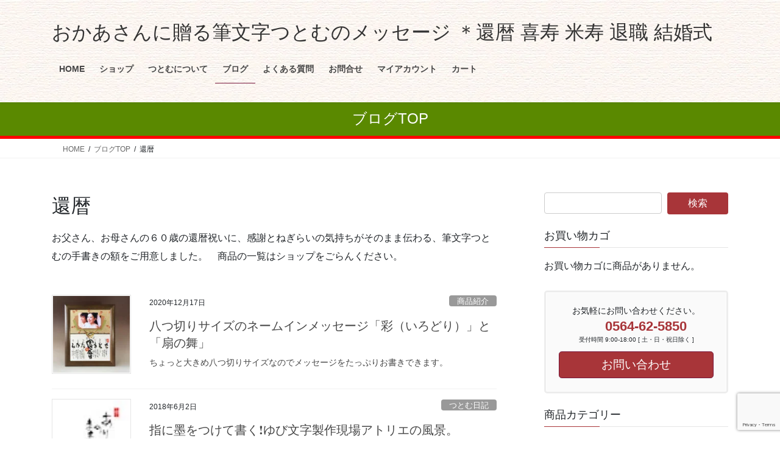

--- FILE ---
content_type: text/html; charset=UTF-8
request_url: https://fudemoji.jp/archives/tag/%E9%82%84%E6%9A%A6
body_size: 19056
content:
<!DOCTYPE html>
<html lang="ja">
<head>
<meta charset="utf-8">
<meta http-equiv="X-UA-Compatible" content="IE=edge">
<meta name="viewport" content="width=device-width, initial-scale=1">
<!-- Google tag (gtag.js) --><script async src="https://www.googletagmanager.com/gtag/js?id=G-7MKH1FQ2S0"></script><script>window.dataLayer = window.dataLayer || [];function gtag(){dataLayer.push(arguments);}gtag('js', new Date());gtag('config', 'G-7MKH1FQ2S0');</script>
<title>還暦 | おかあさんに贈る筆文字つとむのメッセージ ＊還暦 喜寿 米寿 退職 結婚式</title>
<meta name='robots' content='max-image-preview:large' />
<!-- Jetpack Site Verification Tags -->
<meta name="google-site-verification" content="R_KmqgC0iUBe7uTwl5a7uUfotxxghwOZqUPvS-3zOwk" />
<script>window._wca = window._wca || [];</script>
<link rel='dns-prefetch' href='//webfonts.xserver.jp' />
<link rel='dns-prefetch' href='//stats.wp.com' />
<link rel='dns-prefetch' href='//cdn.jsdelivr.net' />
<link rel='preconnect' href='//c0.wp.com' />
<link rel="alternate" type="application/rss+xml" title="おかあさんに贈る筆文字つとむのメッセージ ＊還暦 喜寿 米寿 退職 結婚式 &raquo; フィード" href="https://fudemoji.jp/feed" />
<link rel="alternate" type="application/rss+xml" title="おかあさんに贈る筆文字つとむのメッセージ ＊還暦 喜寿 米寿 退職 結婚式 &raquo; コメントフィード" href="https://fudemoji.jp/comments/feed" />
<link rel="alternate" type="application/rss+xml" title="おかあさんに贈る筆文字つとむのメッセージ ＊還暦 喜寿 米寿 退職 結婚式 &raquo; 還暦 タグのフィード" href="https://fudemoji.jp/archives/tag/%e9%82%84%e6%9a%a6/feed" />
<meta name="description" content="お父さん、お母さんの６０歳の還暦祝いに、感謝とねぎらいの気持ちがそのまま伝わる、筆文字つとむの手書きの額をご用意しました。　商品の一覧はショップをごらんください。" /><style id='wp-img-auto-sizes-contain-inline-css' type='text/css'>
img:is([sizes=auto i],[sizes^="auto," i]){contain-intrinsic-size:3000px 1500px}
/*# sourceURL=wp-img-auto-sizes-contain-inline-css */
</style>
<link rel='preload' id='vkExUnit_common_style-css-preload' href='https://fudemoji.jp/wp-content/plugins/vk-all-in-one-expansion-unit/assets/css/vkExUnit_style.css?ver=9.113.0.1' as='style' onload="this.onload=null;this.rel='stylesheet'"/>
<link rel='stylesheet' id='vkExUnit_common_style-css' href='https://fudemoji.jp/wp-content/plugins/vk-all-in-one-expansion-unit/assets/css/vkExUnit_style.css?ver=9.113.0.1' media='print' onload="this.media='all'; this.onload=null;">
<style id='vkExUnit_common_style-inline-css' type='text/css'>
:root {--ver_page_top_button_url:url(https://fudemoji.jp/wp-content/plugins/vk-all-in-one-expansion-unit/assets/images/to-top-btn-icon.svg);}@font-face {font-weight: normal;font-style: normal;font-family: "vk_sns";src: url("https://fudemoji.jp/wp-content/plugins/vk-all-in-one-expansion-unit/inc/sns/icons/fonts/vk_sns.eot?-bq20cj");src: url("https://fudemoji.jp/wp-content/plugins/vk-all-in-one-expansion-unit/inc/sns/icons/fonts/vk_sns.eot?#iefix-bq20cj") format("embedded-opentype"),url("https://fudemoji.jp/wp-content/plugins/vk-all-in-one-expansion-unit/inc/sns/icons/fonts/vk_sns.woff?-bq20cj") format("woff"),url("https://fudemoji.jp/wp-content/plugins/vk-all-in-one-expansion-unit/inc/sns/icons/fonts/vk_sns.ttf?-bq20cj") format("truetype"),url("https://fudemoji.jp/wp-content/plugins/vk-all-in-one-expansion-unit/inc/sns/icons/fonts/vk_sns.svg?-bq20cj#vk_sns") format("svg");}
.veu_promotion-alert__content--text {border: 1px solid rgba(0,0,0,0.125);padding: 0.5em 1em;border-radius: var(--vk-size-radius);margin-bottom: var(--vk-margin-block-bottom);font-size: 0.875rem;}/* Alert Content部分に段落タグを入れた場合に最後の段落の余白を0にする */.veu_promotion-alert__content--text p:last-of-type{margin-bottom:0;margin-top: 0;}
/*# sourceURL=vkExUnit_common_style-inline-css */
</style>
<style id='wp-emoji-styles-inline-css' type='text/css'>

	img.wp-smiley, img.emoji {
		display: inline !important;
		border: none !important;
		box-shadow: none !important;
		height: 1em !important;
		width: 1em !important;
		margin: 0 0.07em !important;
		vertical-align: -0.1em !important;
		background: none !important;
		padding: 0 !important;
	}
/*# sourceURL=wp-emoji-styles-inline-css */
</style>
<style id='wp-block-library-inline-css' type='text/css'>
:root{--wp-block-synced-color:#7a00df;--wp-block-synced-color--rgb:122,0,223;--wp-bound-block-color:var(--wp-block-synced-color);--wp-editor-canvas-background:#ddd;--wp-admin-theme-color:#007cba;--wp-admin-theme-color--rgb:0,124,186;--wp-admin-theme-color-darker-10:#006ba1;--wp-admin-theme-color-darker-10--rgb:0,107,160.5;--wp-admin-theme-color-darker-20:#005a87;--wp-admin-theme-color-darker-20--rgb:0,90,135;--wp-admin-border-width-focus:2px}@media (min-resolution:192dpi){:root{--wp-admin-border-width-focus:1.5px}}.wp-element-button{cursor:pointer}:root .has-very-light-gray-background-color{background-color:#eee}:root .has-very-dark-gray-background-color{background-color:#313131}:root .has-very-light-gray-color{color:#eee}:root .has-very-dark-gray-color{color:#313131}:root .has-vivid-green-cyan-to-vivid-cyan-blue-gradient-background{background:linear-gradient(135deg,#00d084,#0693e3)}:root .has-purple-crush-gradient-background{background:linear-gradient(135deg,#34e2e4,#4721fb 50%,#ab1dfe)}:root .has-hazy-dawn-gradient-background{background:linear-gradient(135deg,#faaca8,#dad0ec)}:root .has-subdued-olive-gradient-background{background:linear-gradient(135deg,#fafae1,#67a671)}:root .has-atomic-cream-gradient-background{background:linear-gradient(135deg,#fdd79a,#004a59)}:root .has-nightshade-gradient-background{background:linear-gradient(135deg,#330968,#31cdcf)}:root .has-midnight-gradient-background{background:linear-gradient(135deg,#020381,#2874fc)}:root{--wp--preset--font-size--normal:16px;--wp--preset--font-size--huge:42px}.has-regular-font-size{font-size:1em}.has-larger-font-size{font-size:2.625em}.has-normal-font-size{font-size:var(--wp--preset--font-size--normal)}.has-huge-font-size{font-size:var(--wp--preset--font-size--huge)}.has-text-align-center{text-align:center}.has-text-align-left{text-align:left}.has-text-align-right{text-align:right}.has-fit-text{white-space:nowrap!important}#end-resizable-editor-section{display:none}.aligncenter{clear:both}.items-justified-left{justify-content:flex-start}.items-justified-center{justify-content:center}.items-justified-right{justify-content:flex-end}.items-justified-space-between{justify-content:space-between}.screen-reader-text{border:0;clip-path:inset(50%);height:1px;margin:-1px;overflow:hidden;padding:0;position:absolute;width:1px;word-wrap:normal!important}.screen-reader-text:focus{background-color:#ddd;clip-path:none;color:#444;display:block;font-size:1em;height:auto;left:5px;line-height:normal;padding:15px 23px 14px;text-decoration:none;top:5px;width:auto;z-index:100000}html :where(.has-border-color){border-style:solid}html :where([style*=border-top-color]){border-top-style:solid}html :where([style*=border-right-color]){border-right-style:solid}html :where([style*=border-bottom-color]){border-bottom-style:solid}html :where([style*=border-left-color]){border-left-style:solid}html :where([style*=border-width]){border-style:solid}html :where([style*=border-top-width]){border-top-style:solid}html :where([style*=border-right-width]){border-right-style:solid}html :where([style*=border-bottom-width]){border-bottom-style:solid}html :where([style*=border-left-width]){border-left-style:solid}html :where(img[class*=wp-image-]){height:auto;max-width:100%}:where(figure){margin:0 0 1em}html :where(.is-position-sticky){--wp-admin--admin-bar--position-offset:var(--wp-admin--admin-bar--height,0px)}@media screen and (max-width:600px){html :where(.is-position-sticky){--wp-admin--admin-bar--position-offset:0px}}
.vk-cols--reverse{flex-direction:row-reverse}.vk-cols--hasbtn{margin-bottom:0}.vk-cols--hasbtn>.row>.vk_gridColumn_item,.vk-cols--hasbtn>.wp-block-column{position:relative;padding-bottom:3em}.vk-cols--hasbtn>.row>.vk_gridColumn_item>.wp-block-buttons,.vk-cols--hasbtn>.row>.vk_gridColumn_item>.vk_button,.vk-cols--hasbtn>.wp-block-column>.wp-block-buttons,.vk-cols--hasbtn>.wp-block-column>.vk_button{position:absolute;bottom:0;width:100%}.vk-cols--fit.wp-block-columns{gap:0}.vk-cols--fit.wp-block-columns,.vk-cols--fit.wp-block-columns:not(.is-not-stacked-on-mobile){margin-top:0;margin-bottom:0;justify-content:space-between}.vk-cols--fit.wp-block-columns>.wp-block-column *:last-child,.vk-cols--fit.wp-block-columns:not(.is-not-stacked-on-mobile)>.wp-block-column *:last-child{margin-bottom:0}.vk-cols--fit.wp-block-columns>.wp-block-column>.wp-block-cover,.vk-cols--fit.wp-block-columns:not(.is-not-stacked-on-mobile)>.wp-block-column>.wp-block-cover{margin-top:0}.vk-cols--fit.wp-block-columns.has-background,.vk-cols--fit.wp-block-columns:not(.is-not-stacked-on-mobile).has-background{padding:0}@media(max-width: 599px){.vk-cols--fit.wp-block-columns:not(.has-background)>.wp-block-column:not(.has-background),.vk-cols--fit.wp-block-columns:not(.is-not-stacked-on-mobile):not(.has-background)>.wp-block-column:not(.has-background){padding-left:0 !important;padding-right:0 !important}}@media(min-width: 782px){.vk-cols--fit.wp-block-columns .block-editor-block-list__block.wp-block-column:not(:first-child),.vk-cols--fit.wp-block-columns>.wp-block-column:not(:first-child),.vk-cols--fit.wp-block-columns:not(.is-not-stacked-on-mobile) .block-editor-block-list__block.wp-block-column:not(:first-child),.vk-cols--fit.wp-block-columns:not(.is-not-stacked-on-mobile)>.wp-block-column:not(:first-child){margin-left:0}}@media(min-width: 600px)and (max-width: 781px){.vk-cols--fit.wp-block-columns .wp-block-column:nth-child(2n),.vk-cols--fit.wp-block-columns:not(.is-not-stacked-on-mobile) .wp-block-column:nth-child(2n){margin-left:0}.vk-cols--fit.wp-block-columns .wp-block-column:not(:only-child),.vk-cols--fit.wp-block-columns:not(.is-not-stacked-on-mobile) .wp-block-column:not(:only-child){flex-basis:50% !important}}.vk-cols--fit--gap1.wp-block-columns{gap:1px}@media(min-width: 600px)and (max-width: 781px){.vk-cols--fit--gap1.wp-block-columns .wp-block-column:not(:only-child){flex-basis:calc(50% - 1px) !important}}.vk-cols--fit.vk-cols--grid>.block-editor-block-list__block,.vk-cols--fit.vk-cols--grid>.wp-block-column,.vk-cols--fit.vk-cols--grid:not(.is-not-stacked-on-mobile)>.block-editor-block-list__block,.vk-cols--fit.vk-cols--grid:not(.is-not-stacked-on-mobile)>.wp-block-column{flex-basis:50%;box-sizing:border-box}@media(max-width: 599px){.vk-cols--fit.vk-cols--grid.vk-cols--grid--alignfull>.wp-block-column:nth-child(2)>.wp-block-cover,.vk-cols--fit.vk-cols--grid.vk-cols--grid--alignfull>.wp-block-column:nth-child(2)>.vk_outer,.vk-cols--fit.vk-cols--grid:not(.is-not-stacked-on-mobile).vk-cols--grid--alignfull>.wp-block-column:nth-child(2)>.wp-block-cover,.vk-cols--fit.vk-cols--grid:not(.is-not-stacked-on-mobile).vk-cols--grid--alignfull>.wp-block-column:nth-child(2)>.vk_outer{width:100vw;margin-right:calc((100% - 100vw)/2);margin-left:calc((100% - 100vw)/2)}}@media(min-width: 600px){.vk-cols--fit.vk-cols--grid.vk-cols--grid--alignfull>.wp-block-column:nth-child(2)>.wp-block-cover,.vk-cols--fit.vk-cols--grid.vk-cols--grid--alignfull>.wp-block-column:nth-child(2)>.vk_outer,.vk-cols--fit.vk-cols--grid:not(.is-not-stacked-on-mobile).vk-cols--grid--alignfull>.wp-block-column:nth-child(2)>.wp-block-cover,.vk-cols--fit.vk-cols--grid:not(.is-not-stacked-on-mobile).vk-cols--grid--alignfull>.wp-block-column:nth-child(2)>.vk_outer{margin-right:calc(100% - 50vw);width:50vw}}@media(min-width: 600px){.vk-cols--fit.vk-cols--grid.vk-cols--grid--alignfull.vk-cols--reverse>.wp-block-column,.vk-cols--fit.vk-cols--grid:not(.is-not-stacked-on-mobile).vk-cols--grid--alignfull.vk-cols--reverse>.wp-block-column{margin-left:0;margin-right:0}.vk-cols--fit.vk-cols--grid.vk-cols--grid--alignfull.vk-cols--reverse>.wp-block-column:nth-child(2)>.wp-block-cover,.vk-cols--fit.vk-cols--grid.vk-cols--grid--alignfull.vk-cols--reverse>.wp-block-column:nth-child(2)>.vk_outer,.vk-cols--fit.vk-cols--grid:not(.is-not-stacked-on-mobile).vk-cols--grid--alignfull.vk-cols--reverse>.wp-block-column:nth-child(2)>.wp-block-cover,.vk-cols--fit.vk-cols--grid:not(.is-not-stacked-on-mobile).vk-cols--grid--alignfull.vk-cols--reverse>.wp-block-column:nth-child(2)>.vk_outer{margin-left:calc(100% - 50vw)}}.vk-cols--menu h2,.vk-cols--menu h3,.vk-cols--menu h4,.vk-cols--menu h5{margin-bottom:.2em;text-shadow:#000 0 0 10px}.vk-cols--menu h2:first-child,.vk-cols--menu h3:first-child,.vk-cols--menu h4:first-child,.vk-cols--menu h5:first-child{margin-top:0}.vk-cols--menu p{margin-bottom:1rem;text-shadow:#000 0 0 10px}.vk-cols--menu .wp-block-cover__inner-container:last-child{margin-bottom:0}.vk-cols--fitbnrs .wp-block-column .wp-block-cover:hover img{filter:unset}.vk-cols--fitbnrs .wp-block-column .wp-block-cover:hover{background-color:unset}.vk-cols--fitbnrs .wp-block-column .wp-block-cover:hover .wp-block-cover__image-background{filter:unset !important}.vk-cols--fitbnrs .wp-block-cover .wp-block-cover__inner-container{position:absolute;height:100%;width:100%}.vk-cols--fitbnrs .vk_button{height:100%;margin:0}.vk-cols--fitbnrs .vk_button .vk_button_btn,.vk-cols--fitbnrs .vk_button .btn{height:100%;width:100%;border:none;box-shadow:none;background-color:unset !important;transition:unset}.vk-cols--fitbnrs .vk_button .vk_button_btn:hover,.vk-cols--fitbnrs .vk_button .btn:hover{transition:unset}.vk-cols--fitbnrs .vk_button .vk_button_btn:after,.vk-cols--fitbnrs .vk_button .btn:after{border:none}.vk-cols--fitbnrs .vk_button .vk_button_link_txt{width:100%;position:absolute;top:50%;left:50%;transform:translateY(-50%) translateX(-50%);font-size:2rem;text-shadow:#000 0 0 10px}.vk-cols--fitbnrs .vk_button .vk_button_link_subCaption{width:100%;position:absolute;top:calc(50% + 2.2em);left:50%;transform:translateY(-50%) translateX(-50%);text-shadow:#000 0 0 10px}@media(min-width: 992px){.vk-cols--media.wp-block-columns{gap:3rem}}.vk-fit-map figure{margin-bottom:0}.vk-fit-map iframe{position:relative;margin-bottom:0;display:block;max-height:400px;width:100vw}.vk-fit-map:is(.alignfull,.alignwide) div{max-width:100%}.vk-table--th--width25 :where(tr>*:first-child){width:25%}.vk-table--th--width30 :where(tr>*:first-child){width:30%}.vk-table--th--width35 :where(tr>*:first-child){width:35%}.vk-table--th--width40 :where(tr>*:first-child){width:40%}.vk-table--th--bg-bright :where(tr>*:first-child){background-color:var(--wp--preset--color--bg-secondary, rgba(0, 0, 0, 0.05))}@media(max-width: 599px){.vk-table--mobile-block :is(th,td){width:100%;display:block}.vk-table--mobile-block.wp-block-table table :is(th,td){border-top:none}}.vk-table--width--th25 :where(tr>*:first-child){width:25%}.vk-table--width--th30 :where(tr>*:first-child){width:30%}.vk-table--width--th35 :where(tr>*:first-child){width:35%}.vk-table--width--th40 :where(tr>*:first-child){width:40%}.no-margin{margin:0}@media(max-width: 599px){.wp-block-image.vk-aligncenter--mobile>.alignright{float:none;margin-left:auto;margin-right:auto}.vk-no-padding-horizontal--mobile{padding-left:0 !important;padding-right:0 !important}}
/* VK Color Palettes */

/*# sourceURL=wp-block-library-inline-css */
</style><style id='global-styles-inline-css' type='text/css'>
:root{--wp--preset--aspect-ratio--square: 1;--wp--preset--aspect-ratio--4-3: 4/3;--wp--preset--aspect-ratio--3-4: 3/4;--wp--preset--aspect-ratio--3-2: 3/2;--wp--preset--aspect-ratio--2-3: 2/3;--wp--preset--aspect-ratio--16-9: 16/9;--wp--preset--aspect-ratio--9-16: 9/16;--wp--preset--color--black: #000000;--wp--preset--color--cyan-bluish-gray: #abb8c3;--wp--preset--color--white: #ffffff;--wp--preset--color--pale-pink: #f78da7;--wp--preset--color--vivid-red: #cf2e2e;--wp--preset--color--luminous-vivid-orange: #ff6900;--wp--preset--color--luminous-vivid-amber: #fcb900;--wp--preset--color--light-green-cyan: #7bdcb5;--wp--preset--color--vivid-green-cyan: #00d084;--wp--preset--color--pale-cyan-blue: #8ed1fc;--wp--preset--color--vivid-cyan-blue: #0693e3;--wp--preset--color--vivid-purple: #9b51e0;--wp--preset--gradient--vivid-cyan-blue-to-vivid-purple: linear-gradient(135deg,rgb(6,147,227) 0%,rgb(155,81,224) 100%);--wp--preset--gradient--light-green-cyan-to-vivid-green-cyan: linear-gradient(135deg,rgb(122,220,180) 0%,rgb(0,208,130) 100%);--wp--preset--gradient--luminous-vivid-amber-to-luminous-vivid-orange: linear-gradient(135deg,rgb(252,185,0) 0%,rgb(255,105,0) 100%);--wp--preset--gradient--luminous-vivid-orange-to-vivid-red: linear-gradient(135deg,rgb(255,105,0) 0%,rgb(207,46,46) 100%);--wp--preset--gradient--very-light-gray-to-cyan-bluish-gray: linear-gradient(135deg,rgb(238,238,238) 0%,rgb(169,184,195) 100%);--wp--preset--gradient--cool-to-warm-spectrum: linear-gradient(135deg,rgb(74,234,220) 0%,rgb(151,120,209) 20%,rgb(207,42,186) 40%,rgb(238,44,130) 60%,rgb(251,105,98) 80%,rgb(254,248,76) 100%);--wp--preset--gradient--blush-light-purple: linear-gradient(135deg,rgb(255,206,236) 0%,rgb(152,150,240) 100%);--wp--preset--gradient--blush-bordeaux: linear-gradient(135deg,rgb(254,205,165) 0%,rgb(254,45,45) 50%,rgb(107,0,62) 100%);--wp--preset--gradient--luminous-dusk: linear-gradient(135deg,rgb(255,203,112) 0%,rgb(199,81,192) 50%,rgb(65,88,208) 100%);--wp--preset--gradient--pale-ocean: linear-gradient(135deg,rgb(255,245,203) 0%,rgb(182,227,212) 50%,rgb(51,167,181) 100%);--wp--preset--gradient--electric-grass: linear-gradient(135deg,rgb(202,248,128) 0%,rgb(113,206,126) 100%);--wp--preset--gradient--midnight: linear-gradient(135deg,rgb(2,3,129) 0%,rgb(40,116,252) 100%);--wp--preset--font-size--small: 13px;--wp--preset--font-size--medium: 20px;--wp--preset--font-size--large: 36px;--wp--preset--font-size--x-large: 42px;--wp--preset--spacing--20: 0.44rem;--wp--preset--spacing--30: 0.67rem;--wp--preset--spacing--40: 1rem;--wp--preset--spacing--50: 1.5rem;--wp--preset--spacing--60: 2.25rem;--wp--preset--spacing--70: 3.38rem;--wp--preset--spacing--80: 5.06rem;--wp--preset--shadow--natural: 6px 6px 9px rgba(0, 0, 0, 0.2);--wp--preset--shadow--deep: 12px 12px 50px rgba(0, 0, 0, 0.4);--wp--preset--shadow--sharp: 6px 6px 0px rgba(0, 0, 0, 0.2);--wp--preset--shadow--outlined: 6px 6px 0px -3px rgb(255, 255, 255), 6px 6px rgb(0, 0, 0);--wp--preset--shadow--crisp: 6px 6px 0px rgb(0, 0, 0);}:where(.is-layout-flex){gap: 0.5em;}:where(.is-layout-grid){gap: 0.5em;}body .is-layout-flex{display: flex;}.is-layout-flex{flex-wrap: wrap;align-items: center;}.is-layout-flex > :is(*, div){margin: 0;}body .is-layout-grid{display: grid;}.is-layout-grid > :is(*, div){margin: 0;}:where(.wp-block-columns.is-layout-flex){gap: 2em;}:where(.wp-block-columns.is-layout-grid){gap: 2em;}:where(.wp-block-post-template.is-layout-flex){gap: 1.25em;}:where(.wp-block-post-template.is-layout-grid){gap: 1.25em;}.has-black-color{color: var(--wp--preset--color--black) !important;}.has-cyan-bluish-gray-color{color: var(--wp--preset--color--cyan-bluish-gray) !important;}.has-white-color{color: var(--wp--preset--color--white) !important;}.has-pale-pink-color{color: var(--wp--preset--color--pale-pink) !important;}.has-vivid-red-color{color: var(--wp--preset--color--vivid-red) !important;}.has-luminous-vivid-orange-color{color: var(--wp--preset--color--luminous-vivid-orange) !important;}.has-luminous-vivid-amber-color{color: var(--wp--preset--color--luminous-vivid-amber) !important;}.has-light-green-cyan-color{color: var(--wp--preset--color--light-green-cyan) !important;}.has-vivid-green-cyan-color{color: var(--wp--preset--color--vivid-green-cyan) !important;}.has-pale-cyan-blue-color{color: var(--wp--preset--color--pale-cyan-blue) !important;}.has-vivid-cyan-blue-color{color: var(--wp--preset--color--vivid-cyan-blue) !important;}.has-vivid-purple-color{color: var(--wp--preset--color--vivid-purple) !important;}.has-black-background-color{background-color: var(--wp--preset--color--black) !important;}.has-cyan-bluish-gray-background-color{background-color: var(--wp--preset--color--cyan-bluish-gray) !important;}.has-white-background-color{background-color: var(--wp--preset--color--white) !important;}.has-pale-pink-background-color{background-color: var(--wp--preset--color--pale-pink) !important;}.has-vivid-red-background-color{background-color: var(--wp--preset--color--vivid-red) !important;}.has-luminous-vivid-orange-background-color{background-color: var(--wp--preset--color--luminous-vivid-orange) !important;}.has-luminous-vivid-amber-background-color{background-color: var(--wp--preset--color--luminous-vivid-amber) !important;}.has-light-green-cyan-background-color{background-color: var(--wp--preset--color--light-green-cyan) !important;}.has-vivid-green-cyan-background-color{background-color: var(--wp--preset--color--vivid-green-cyan) !important;}.has-pale-cyan-blue-background-color{background-color: var(--wp--preset--color--pale-cyan-blue) !important;}.has-vivid-cyan-blue-background-color{background-color: var(--wp--preset--color--vivid-cyan-blue) !important;}.has-vivid-purple-background-color{background-color: var(--wp--preset--color--vivid-purple) !important;}.has-black-border-color{border-color: var(--wp--preset--color--black) !important;}.has-cyan-bluish-gray-border-color{border-color: var(--wp--preset--color--cyan-bluish-gray) !important;}.has-white-border-color{border-color: var(--wp--preset--color--white) !important;}.has-pale-pink-border-color{border-color: var(--wp--preset--color--pale-pink) !important;}.has-vivid-red-border-color{border-color: var(--wp--preset--color--vivid-red) !important;}.has-luminous-vivid-orange-border-color{border-color: var(--wp--preset--color--luminous-vivid-orange) !important;}.has-luminous-vivid-amber-border-color{border-color: var(--wp--preset--color--luminous-vivid-amber) !important;}.has-light-green-cyan-border-color{border-color: var(--wp--preset--color--light-green-cyan) !important;}.has-vivid-green-cyan-border-color{border-color: var(--wp--preset--color--vivid-green-cyan) !important;}.has-pale-cyan-blue-border-color{border-color: var(--wp--preset--color--pale-cyan-blue) !important;}.has-vivid-cyan-blue-border-color{border-color: var(--wp--preset--color--vivid-cyan-blue) !important;}.has-vivid-purple-border-color{border-color: var(--wp--preset--color--vivid-purple) !important;}.has-vivid-cyan-blue-to-vivid-purple-gradient-background{background: var(--wp--preset--gradient--vivid-cyan-blue-to-vivid-purple) !important;}.has-light-green-cyan-to-vivid-green-cyan-gradient-background{background: var(--wp--preset--gradient--light-green-cyan-to-vivid-green-cyan) !important;}.has-luminous-vivid-amber-to-luminous-vivid-orange-gradient-background{background: var(--wp--preset--gradient--luminous-vivid-amber-to-luminous-vivid-orange) !important;}.has-luminous-vivid-orange-to-vivid-red-gradient-background{background: var(--wp--preset--gradient--luminous-vivid-orange-to-vivid-red) !important;}.has-very-light-gray-to-cyan-bluish-gray-gradient-background{background: var(--wp--preset--gradient--very-light-gray-to-cyan-bluish-gray) !important;}.has-cool-to-warm-spectrum-gradient-background{background: var(--wp--preset--gradient--cool-to-warm-spectrum) !important;}.has-blush-light-purple-gradient-background{background: var(--wp--preset--gradient--blush-light-purple) !important;}.has-blush-bordeaux-gradient-background{background: var(--wp--preset--gradient--blush-bordeaux) !important;}.has-luminous-dusk-gradient-background{background: var(--wp--preset--gradient--luminous-dusk) !important;}.has-pale-ocean-gradient-background{background: var(--wp--preset--gradient--pale-ocean) !important;}.has-electric-grass-gradient-background{background: var(--wp--preset--gradient--electric-grass) !important;}.has-midnight-gradient-background{background: var(--wp--preset--gradient--midnight) !important;}.has-small-font-size{font-size: var(--wp--preset--font-size--small) !important;}.has-medium-font-size{font-size: var(--wp--preset--font-size--medium) !important;}.has-large-font-size{font-size: var(--wp--preset--font-size--large) !important;}.has-x-large-font-size{font-size: var(--wp--preset--font-size--x-large) !important;}
/*# sourceURL=global-styles-inline-css */
</style>

<style id='classic-theme-styles-inline-css' type='text/css'>
/*! This file is auto-generated */
.wp-block-button__link{color:#fff;background-color:#32373c;border-radius:9999px;box-shadow:none;text-decoration:none;padding:calc(.667em + 2px) calc(1.333em + 2px);font-size:1.125em}.wp-block-file__button{background:#32373c;color:#fff;text-decoration:none}
/*# sourceURL=/wp-includes/css/classic-themes.min.css */
</style>
<link rel='preload' id='contact-form-7-css-preload' href='https://fudemoji.jp/wp-content/plugins/contact-form-7/includes/css/styles.css?ver=6.1.4' as='style' onload="this.onload=null;this.rel='stylesheet'"/>
<link rel='stylesheet' id='contact-form-7-css' href='https://fudemoji.jp/wp-content/plugins/contact-form-7/includes/css/styles.css?ver=6.1.4' media='print' onload="this.media='all'; this.onload=null;">
<link rel='stylesheet' id='woocommerce-layout-css' href='https://c0.wp.com/p/woocommerce/10.4.3/assets/css/woocommerce-layout.css' type='text/css' media='all' />
<style id='woocommerce-layout-inline-css' type='text/css'>

	.infinite-scroll .woocommerce-pagination {
		display: none;
	}
/*# sourceURL=woocommerce-layout-inline-css */
</style>
<link rel='stylesheet' id='woocommerce-smallscreen-css' href='https://c0.wp.com/p/woocommerce/10.4.3/assets/css/woocommerce-smallscreen.css' type='text/css' media='only screen and (max-width: 768px)' />
<link rel='stylesheet' id='woocommerce-general-css' href='https://c0.wp.com/p/woocommerce/10.4.3/assets/css/woocommerce.css' type='text/css' media='all' />
<style id='woocommerce-inline-inline-css' type='text/css'>
.woocommerce form .form-row .required { visibility: visible; }
/*# sourceURL=woocommerce-inline-inline-css */
</style>
<link rel='stylesheet' id='vk-swiper-style-css' href='https://fudemoji.jp/wp-content/plugins/vk-blocks/vendor/vektor-inc/vk-swiper/src/assets/css/swiper-bundle.min.css?ver=11.0.2' type='text/css' media='all' />
<link rel='stylesheet' id='bootstrap-4-style-css' href='https://fudemoji.jp/wp-content/themes/lightning/_g2/library/bootstrap-4/css/bootstrap.min.css?ver=4.5.0' type='text/css' media='all' />
<link rel='stylesheet' id='lightning-common-style-css' href='https://fudemoji.jp/wp-content/themes/lightning/_g2/assets/css/common.css?ver=15.33.1' type='text/css' media='all' />
<style id='lightning-common-style-inline-css' type='text/css'>
/* vk-mobile-nav */:root {--vk-mobile-nav-menu-btn-bg-src: url("https://fudemoji.jp/wp-content/themes/lightning/_g2/inc/vk-mobile-nav/package/images/vk-menu-btn-black.svg");--vk-mobile-nav-menu-btn-close-bg-src: url("https://fudemoji.jp/wp-content/themes/lightning/_g2/inc/vk-mobile-nav/package/images/vk-menu-close-black.svg");--vk-menu-acc-icon-open-black-bg-src: url("https://fudemoji.jp/wp-content/themes/lightning/_g2/inc/vk-mobile-nav/package/images/vk-menu-acc-icon-open-black.svg");--vk-menu-acc-icon-open-white-bg-src: url("https://fudemoji.jp/wp-content/themes/lightning/_g2/inc/vk-mobile-nav/package/images/vk-menu-acc-icon-open-white.svg");--vk-menu-acc-icon-close-black-bg-src: url("https://fudemoji.jp/wp-content/themes/lightning/_g2/inc/vk-mobile-nav/package/images/vk-menu-close-black.svg");--vk-menu-acc-icon-close-white-bg-src: url("https://fudemoji.jp/wp-content/themes/lightning/_g2/inc/vk-mobile-nav/package/images/vk-menu-close-white.svg");}
/*# sourceURL=lightning-common-style-inline-css */
</style>
<link rel='stylesheet' id='lightning-design-style-css' href='https://fudemoji.jp/wp-content/themes/lightning/_g2/design-skin/origin2/css/style.css?ver=15.33.1' type='text/css' media='all' />
<style id='lightning-design-style-inline-css' type='text/css'>
:root {--color-key:#a83539;--wp--preset--color--vk-color-primary:#a83539;--color-key-dark:#77163a;}
/* ltg common custom */:root {--vk-menu-acc-btn-border-color:#333;--vk-color-primary:#a83539;--vk-color-primary-dark:#77163a;--vk-color-primary-vivid:#b93a3f;--color-key:#a83539;--wp--preset--color--vk-color-primary:#a83539;--color-key-dark:#77163a;}.veu_color_txt_key { color:#77163a ; }.veu_color_bg_key { background-color:#77163a ; }.veu_color_border_key { border-color:#77163a ; }.btn-default { border-color:#a83539;color:#a83539;}.btn-default:focus,.btn-default:hover { border-color:#a83539;background-color: #a83539; }.wp-block-search__button,.btn-primary { background-color:#a83539;border-color:#77163a; }.wp-block-search__button:focus,.wp-block-search__button:hover,.btn-primary:not(:disabled):not(.disabled):active,.btn-primary:focus,.btn-primary:hover { background-color:#77163a;border-color:#a83539; }.btn-outline-primary { color : #a83539 ; border-color:#a83539; }.btn-outline-primary:not(:disabled):not(.disabled):active,.btn-outline-primary:focus,.btn-outline-primary:hover { color : #fff; background-color:#a83539;border-color:#77163a; }a { color:#337ab7; }
.tagcloud a:before { font-family: "Font Awesome 7 Free";content: "\f02b";font-weight: bold; }
.media .media-body .media-heading a:hover { color:#a83539; }@media (min-width: 768px){.gMenu > li:before,.gMenu > li.menu-item-has-children::after { border-bottom-color:#77163a }.gMenu li li { background-color:#77163a }.gMenu li li a:hover { background-color:#a83539; }} /* @media (min-width: 768px) */.page-header { background-color:#a83539; }h2,.mainSection-title { border-top-color:#a83539; }h3:after,.subSection-title:after { border-bottom-color:#a83539; }ul.page-numbers li span.page-numbers.current,.page-link dl .post-page-numbers.current { background-color:#a83539; }.pager li > a { border-color:#a83539;color:#a83539;}.pager li > a:hover { background-color:#a83539;color:#fff;}.siteFooter { border-top-color:#a83539; }dt { border-left-color:#a83539; }:root {--g_nav_main_acc_icon_open_url:url(https://fudemoji.jp/wp-content/themes/lightning/_g2/inc/vk-mobile-nav/package/images/vk-menu-acc-icon-open-black.svg);--g_nav_main_acc_icon_close_url: url(https://fudemoji.jp/wp-content/themes/lightning/_g2/inc/vk-mobile-nav/package/images/vk-menu-close-black.svg);--g_nav_sub_acc_icon_open_url: url(https://fudemoji.jp/wp-content/themes/lightning/_g2/inc/vk-mobile-nav/package/images/vk-menu-acc-icon-open-white.svg);--g_nav_sub_acc_icon_close_url: url(https://fudemoji.jp/wp-content/themes/lightning/_g2/inc/vk-mobile-nav/package/images/vk-menu-close-white.svg);}
/*# sourceURL=lightning-design-style-inline-css */
</style>
<link rel='preload' id='lightning-woo-style-css-preload' href='https://fudemoji.jp/wp-content/themes/lightning/_g2/plugin-support/woocommerce/css/woo.css?ver=15.33.1' as='style' onload="this.onload=null;this.rel='stylesheet'"/>
<link rel='stylesheet' id='lightning-woo-style-css' href='https://fudemoji.jp/wp-content/themes/lightning/_g2/plugin-support/woocommerce/css/woo.css?ver=15.33.1' media='print' onload="this.media='all'; this.onload=null;">
<link rel='preload' id='veu-cta-css-preload' href='https://fudemoji.jp/wp-content/plugins/vk-all-in-one-expansion-unit/inc/call-to-action/package/assets/css/style.css?ver=9.113.0.1' as='style' onload="this.onload=null;this.rel='stylesheet'"/>
<link rel='stylesheet' id='veu-cta-css' href='https://fudemoji.jp/wp-content/plugins/vk-all-in-one-expansion-unit/inc/call-to-action/package/assets/css/style.css?ver=9.113.0.1' media='print' onload="this.media='all'; this.onload=null;">
<link rel='stylesheet' id='vk-blocks-build-css-css' href='https://fudemoji.jp/wp-content/plugins/vk-blocks/build/block-build.css?ver=1.115.2.1' type='text/css' media='all' />
<style id='vk-blocks-build-css-inline-css' type='text/css'>

	:root {
		--vk_image-mask-circle: url(https://fudemoji.jp/wp-content/plugins/vk-blocks/inc/vk-blocks/images/circle.svg);
		--vk_image-mask-wave01: url(https://fudemoji.jp/wp-content/plugins/vk-blocks/inc/vk-blocks/images/wave01.svg);
		--vk_image-mask-wave02: url(https://fudemoji.jp/wp-content/plugins/vk-blocks/inc/vk-blocks/images/wave02.svg);
		--vk_image-mask-wave03: url(https://fudemoji.jp/wp-content/plugins/vk-blocks/inc/vk-blocks/images/wave03.svg);
		--vk_image-mask-wave04: url(https://fudemoji.jp/wp-content/plugins/vk-blocks/inc/vk-blocks/images/wave04.svg);
	}
	

	:root {

		--vk-balloon-border-width:1px;

		--vk-balloon-speech-offset:-12px;
	}
	

	:root {
		--vk_flow-arrow: url(https://fudemoji.jp/wp-content/plugins/vk-blocks/inc/vk-blocks/images/arrow_bottom.svg);
	}
	
/*# sourceURL=vk-blocks-build-css-inline-css */
</style>
<link rel='preload' id='lightning-theme-style-css-preload' href='https://fudemoji.jp/wp-content/themes/lightning_child/style.css?ver=15.33.1' as='style' onload="this.onload=null;this.rel='stylesheet'"/>
<link rel='stylesheet' id='lightning-theme-style-css' href='https://fudemoji.jp/wp-content/themes/lightning_child/style.css?ver=15.33.1' media='print' onload="this.media='all'; this.onload=null;">
<link rel='preload' id='vk-font-awesome-css-preload' href='https://fudemoji.jp/wp-content/themes/lightning/vendor/vektor-inc/font-awesome-versions/src/font-awesome/css/all.min.css?ver=7.1.0' as='style' onload="this.onload=null;this.rel='stylesheet'"/>
<link rel='stylesheet' id='vk-font-awesome-css' href='https://fudemoji.jp/wp-content/themes/lightning/vendor/vektor-inc/font-awesome-versions/src/font-awesome/css/all.min.css?ver=7.1.0' media='print' onload="this.media='all'; this.onload=null;">
<script type="text/javascript" src="https://c0.wp.com/c/6.9/wp-includes/js/jquery/jquery.min.js" id="jquery-core-js"></script>
<script type="text/javascript" src="https://c0.wp.com/c/6.9/wp-includes/js/jquery/jquery-migrate.min.js" id="jquery-migrate-js"></script>
<script type="text/javascript" src="//webfonts.xserver.jp/js/xserverv3.js?fadein=0&amp;ver=2.0.9" id="typesquare_std-js"></script>
<script type="text/javascript" src="https://c0.wp.com/p/woocommerce/10.4.3/assets/js/jquery-blockui/jquery.blockUI.min.js" id="wc-jquery-blockui-js" defer="defer" data-wp-strategy="defer"></script>
<script type="text/javascript" id="wc-add-to-cart-js-extra">
/* <![CDATA[ */
var wc_add_to_cart_params = {"ajax_url":"/wp-admin/admin-ajax.php","wc_ajax_url":"/?wc-ajax=%%endpoint%%","i18n_view_cart":"\u304a\u8cb7\u3044\u7269\u30ab\u30b4\u3092\u8868\u793a","cart_url":"https://fudemoji.jp/cart","is_cart":"","cart_redirect_after_add":"yes"};
//# sourceURL=wc-add-to-cart-js-extra
/* ]]> */
</script>
<script type="text/javascript" src="https://c0.wp.com/p/woocommerce/10.4.3/assets/js/frontend/add-to-cart.min.js" id="wc-add-to-cart-js" defer="defer" data-wp-strategy="defer"></script>
<script type="text/javascript" src="https://c0.wp.com/p/woocommerce/10.4.3/assets/js/js-cookie/js.cookie.min.js" id="wc-js-cookie-js" defer="defer" data-wp-strategy="defer"></script>
<script type="text/javascript" id="woocommerce-js-extra">
/* <![CDATA[ */
var woocommerce_params = {"ajax_url":"/wp-admin/admin-ajax.php","wc_ajax_url":"/?wc-ajax=%%endpoint%%","i18n_password_show":"\u30d1\u30b9\u30ef\u30fc\u30c9\u3092\u8868\u793a","i18n_password_hide":"\u30d1\u30b9\u30ef\u30fc\u30c9\u3092\u96a0\u3059"};
//# sourceURL=woocommerce-js-extra
/* ]]> */
</script>
<script type="text/javascript" src="https://c0.wp.com/p/woocommerce/10.4.3/assets/js/frontend/woocommerce.min.js" id="woocommerce-js" defer="defer" data-wp-strategy="defer"></script>
<script type="text/javascript" src="https://stats.wp.com/s-202606.js" id="woocommerce-analytics-js" defer="defer" data-wp-strategy="defer"></script>
<link rel="https://api.w.org/" href="https://fudemoji.jp/wp-json/" /><link rel="alternate" title="JSON" type="application/json" href="https://fudemoji.jp/wp-json/wp/v2/tags/57" /><link rel="EditURI" type="application/rsd+xml" title="RSD" href="https://fudemoji.jp/xmlrpc.php?rsd" />
<meta name="generator" content="WordPress 6.9" />
<meta name="generator" content="WooCommerce 10.4.3" />
	<style>img#wpstats{display:none}</style>
		<style id="lightning-color-custom-for-plugins" type="text/css">/* ltg theme common */.color_key_bg,.color_key_bg_hover:hover{background-color: #a83539;}.color_key_txt,.color_key_txt_hover:hover{color: #a83539;}.color_key_border,.color_key_border_hover:hover{border-color: #a83539;}.color_key_dark_bg,.color_key_dark_bg_hover:hover{background-color: #77163a;}.color_key_dark_txt,.color_key_dark_txt_hover:hover{color: #77163a;}.color_key_dark_border,.color_key_dark_border_hover:hover{border-color: #77163a;}</style>	<noscript><style>.woocommerce-product-gallery{ opacity: 1 !important; }</style></noscript>
	
<!-- Jetpack Open Graph Tags -->
<meta property="og:type" content="website" />
<meta property="og:title" content="還暦 | おかあさんに贈る筆文字つとむのメッセージ ＊還暦 喜寿 米寿 退職 結婚式" />
<meta property="og:url" content="https://fudemoji.jp/archives/tag/%e9%82%84%e6%9a%a6" />
<meta property="og:description" content="お父さん、お母さんの６０歳の還暦祝いに、感謝とねぎらいの気持ちがそのまま伝わる、筆文字つとむの手書きの額をご用意しました。　商品の一覧はショップをごらんください。…" />
<meta property="og:site_name" content="おかあさんに贈る筆文字つとむのメッセージ ＊還暦 喜寿 米寿 退職 結婚式" />
<meta property="og:image" content="https://fudemoji.jp/wp-content/uploads/2019/10/cropped-logo.png" />
<meta property="og:image:width" content="512" />
<meta property="og:image:height" content="512" />
<meta property="og:image:alt" content="" />
<meta property="og:locale" content="ja_JP" />

<!-- End Jetpack Open Graph Tags -->
<!-- [ VK All in One Expansion Unit twitter card ] -->
<meta name="twitter:card" content="summary_large_image">
<meta name="twitter:description" content="お父さん、お母さんの６０歳の還暦祝いに、感謝とねぎらいの気持ちがそのまま伝わる、筆文字つとむの手書きの額をご用意しました。　商品の一覧はショップをごらんください。">
<meta name="twitter:title" content="還暦">
<meta name="twitter:url" content="https://fudemoji.jp/archives/22431">
	<meta name="twitter:domain" content="fudemoji.jp">
	<!-- [ / VK All in One Expansion Unit twitter card ] -->
	<link rel="icon" href="https://fudemoji.jp/wp-content/uploads/2019/10/cropped-logo-32x32.png" sizes="32x32" />
<link rel="icon" href="https://fudemoji.jp/wp-content/uploads/2019/10/cropped-logo-192x192.png" sizes="192x192" />
<link rel="apple-touch-icon" href="https://fudemoji.jp/wp-content/uploads/2019/10/cropped-logo-180x180.png" />
<meta name="msapplication-TileImage" content="https://fudemoji.jp/wp-content/uploads/2019/10/cropped-logo-270x270.png" />
		<style type="text/css" id="wp-custom-css">
			.label {
	font-size:1em;
	color:#000;
}
.box_yellow {
	color: #000;
	padding: 3px 10px;
	margin: 3px;
	text-decoration: none;
	text-align: center;
	border: 1px solid #ffcd63;
	border-radius: 8px;
	-moz-border-radius: 8px;
	-webkit-border-radius: 8px;
	background: #ffcd63;
}
.box_yellowline {
	color: #000;
	padding: 3px 10px;
	margin: 3px;
	text-decoration: none;
	text-align: center;
	border: 2px solid #ffcd63;
	border-radius: 8px;
	-moz-border-radius: 8px;
	-webkit-border-radius: 8px;

}
.box_greenline {
	color: #000;
	padding: 3px 10px;
	margin: 3px;
	text-decoration: none;
	text-align: center;
	border: 2px solid #99cc33;
	border-radius: 8px;
	-moz-border-radius: 8px;
	-webkit-border-radius: 8px;
        background: #ffffff;
}
.box_green {
	color: #000;
  background:#fff;
	background: #99cc33;
	padding: 6px;
	text-align: center;
	border-radius: 8px;
	-moz-border-radius: 8px;
	-webkit-border-radius: 8px;
}
.box_green a {color:#fff}
.box_green a:link,
.box_green a:visited  {color:#fff}
.box_orangeline {
	color: #000;
	padding: 3px 10px;
	margin: 3px;
	text-decoration: none;
	text-align: center;
	border: 2px solid #FF9327;
	border-radius: 8px;
	-moz-border-radius: 8px;
	-webkit-border-radius: 8px;
}
.box_orange {
	color: #000;
	padding: 6px;
	text-align: center;
	border-radius: 8px;
	-moz-border-radius: 8px;
	-webkit-border-radius: 8px;
	background: #FF9327;
}
.box_blue {
	color: #000;
	padding: 6px 10px;
	margin: 3px;
	text-decoration: none;
	text-align: center;
	border: 1px solid #00ced1;
	border-radius: 8px;
	-moz-border-radius: 8px;
	-webkit-border-radius: 8px;
	background: #00ced1;
}
.box_blue a {
	color:#fff;
}
.box_blue a:hover {
	color:#ffff00;
}
.box-hako,
.box-nakami {
	display:flex;
}
/* ページタイトルの幅 */
.page-header_pageTitle {
		font-size:1.5em;
	margin:0.6em 0;
}
.page-header_pageTitle, h1.page-header_pageTitle:first-child {
	font-size:1.5em;
	margin:0.6em 0;
}
/* ページタイトルの色 */
.section.page-header {
	color:#fff;
	background-color:#5A8900;
border-bottom: 5px solid red;
}
/* ヘッダー部分の背景 */
.siteHeader {
	background-image:url("https://fudemoji.jp/wp-content/uploads/2020/12/slide2.jpg");
}

.veu_admin_bar_disable_button,
.veu_adminEdit { display:none; }		</style>
		
<link rel='preload' id='wc-square-cart-checkout-block-css-preload' href='https://fudemoji.jp/wp-content/plugins/woocommerce-square/build/assets/frontend/wc-square-cart-checkout-blocks.css?ver=5.2.0' as='style' onload="this.onload=null;this.rel='stylesheet'"/>
<link rel='stylesheet' id='wc-square-cart-checkout-block-css' href='https://fudemoji.jp/wp-content/plugins/woocommerce-square/build/assets/frontend/wc-square-cart-checkout-blocks.css?ver=5.2.0' media='print' onload="this.media='all'; this.onload=null;">
<link rel='preload' id='wc-blocks-style-css-preload' href='https://c0.wp.com/p/woocommerce/10.4.3/assets/client/blocks/wc-blocks.css' as='style' onload="this.onload=null;this.rel='stylesheet'"/>
<link rel='stylesheet' id='wc-blocks-style-css' href='https://c0.wp.com/p/woocommerce/10.4.3/assets/client/blocks/wc-blocks.css' media='print' onload="this.media='all'; this.onload=null;">
</head>
<body class="archive tag tag-57 wp-theme-lightning wp-child-theme-lightning_child theme-lightning woocommerce-no-js metaslider-plugin vk-blocks fa_v7_css post-type-post sidebar-fix sidebar-fix-priority-top bootstrap4 device-pc">
            
<header class="navbar siteHeader">
		<div class="container siteHeadContainer">
		<div class="navbar-header">
			<h1 class="navbar-brand siteHeader_logo">
			<a href="https://fudemoji.jp/"><span>
			おかあさんに贈る筆文字つとむのメッセージ ＊還暦 喜寿 米寿 退職 結婚式			</span></a>
			</h1>
								</div>

		<div id="gMenu_outer" class="gMenu_outer"><nav class="menu-%e3%83%8a%e3%83%93%e3%82%b2%e3%83%bc%e3%82%b7%e3%83%a7%e3%83%b3%e3%83%90%e3%83%bc-container"><ul id="menu-%e3%83%8a%e3%83%93%e3%82%b2%e3%83%bc%e3%82%b7%e3%83%a7%e3%83%b3%e3%83%90%e3%83%bc" class="menu nav gMenu"><li id="menu-item-22148" class="menu-item menu-item-type-post_type menu-item-object-page menu-item-home"><a href="https://fudemoji.jp/"><strong class="gMenu_name">HOME</strong></a></li>
<li id="menu-item-17146" class="menu-item menu-item-type-post_type menu-item-object-page"><a href="https://fudemoji.jp/shop"><strong class="gMenu_name">ショップ</strong></a></li>
<li id="menu-item-17118" class="menu-item menu-item-type-post_type menu-item-object-page"><a href="https://fudemoji.jp/about"><strong class="gMenu_name">つとむについて</strong></a></li>
<li id="menu-item-22136" class="menu-item menu-item-type-custom menu-item-object-custom current-menu-ancestor"><a href="https://fudemoji.jp/blog-top"><strong class="gMenu_name">ブログ</strong></a></li>
<li id="menu-item-17113" class="menu-item menu-item-type-post_type menu-item-object-page"><a href="https://fudemoji.jp/faq"><strong class="gMenu_name">よくある質問</strong></a></li>
<li id="menu-item-17112" class="menu-item menu-item-type-post_type menu-item-object-page"><a href="https://fudemoji.jp/contact"><strong class="gMenu_name">お問合せ</strong></a></li>
<li id="menu-item-17147" class="menu-item menu-item-type-post_type menu-item-object-page"><a href="https://fudemoji.jp/my-account"><strong class="gMenu_name">マイアカウント</strong></a></li>
<li id="menu-item-17145" class="menu-item menu-item-type-post_type menu-item-object-page"><a href="https://fudemoji.jp/cart"><strong class="gMenu_name">カート</strong></a></li>
</ul></nav></div>	</div>
	</header>

<div class="section page-header"><div class="container"><div class="row"><div class="col-md-12">
<div class="page-header_pageTitle">
ブログTOP</div>
</div></div></div></div><!-- [ /.page-header ] -->


<!-- [ .breadSection ] --><div class="section breadSection"><div class="container"><div class="row"><ol class="breadcrumb" itemscope itemtype="https://schema.org/BreadcrumbList"><li id="panHome" itemprop="itemListElement" itemscope itemtype="http://schema.org/ListItem"><a itemprop="item" href="https://fudemoji.jp/"><span itemprop="name"><i class="fa-solid fa-house"></i> HOME</span></a><meta itemprop="position" content="1" /></li><li itemprop="itemListElement" itemscope itemtype="http://schema.org/ListItem"><a itemprop="item" href="https://fudemoji.jp/blog-top"><span itemprop="name">ブログTOP</span></a><meta itemprop="position" content="2" /></li><li><span>還暦</span><meta itemprop="position" content="3" /></li></ol></div></div></div><!-- [ /.breadSection ] -->

<div class="section siteContent">
<div class="container">
<div class="row">
<div class="col mainSection mainSection-col-two baseSection vk_posts-mainSection" id="main" role="main">

	<header class="archive-header"><h1 class="archive-header_title">還暦</h1></header><div class="archive-meta"><p>お父さん、お母さんの６０歳の還暦祝いに、感謝とねぎらいの気持ちがそのまま伝わる、筆文字つとむの手書きの額をご用意しました。　商品の一覧はショップをごらんください。</p>
</div>
<div class="postList">


	
		<article class="media">
<div id="post-22431" class="post-22431 post type-post status-publish format-standard has-post-thumbnail hentry category-item tag-152 tag-151 tag-148 tag-36 tag-149 tag-41 tag-154 tag-153 tag-155 tag-156 tag-52 tag-57">
		<div class="media-left postList_thumbnail">
		<a href="https://fudemoji.jp/archives/22431">
		<img width="150" height="150" src="https://fudemoji.jp/wp-content/uploads/2020/12/HJK-01_RG-150x150.jpg" class="media-object wp-post-image" alt="" decoding="async" srcset="https://fudemoji.jp/wp-content/uploads/2020/12/HJK-01_RG-150x150.jpg 150w, https://fudemoji.jp/wp-content/uploads/2020/12/HJK-01_RG-300x300.jpg 300w, https://fudemoji.jp/wp-content/uploads/2020/12/HJK-01_RG-600x600.jpg 600w, https://fudemoji.jp/wp-content/uploads/2020/12/HJK-01_RG-100x100.jpg 100w, https://fudemoji.jp/wp-content/uploads/2020/12/HJK-01_RG.jpg 640w" sizes="(max-width: 150px) 100vw, 150px" />		</a>
	</div>
		<div class="media-body">
		<div class="entry-meta">


<span class="published entry-meta_items">2020年12月17日</span>

<span class="entry-meta_items entry-meta_updated">/ 最終更新日時 : <span class="updated">2022年4月19日</span></span>


	
	<span class="vcard author entry-meta_items entry-meta_items_author"><span class="fn">ikuko</span></span>



<span class="entry-meta_items entry-meta_items_term"><a href="https://fudemoji.jp/archives/category/item" class="btn btn-xs btn-primary entry-meta_items_term_button" style="background-color:#999999;border:none;">商品紹介</a></span>
</div>
		<h1 class="media-heading entry-title"><a href="https://fudemoji.jp/archives/22431">八つ切りサイズのネームインメッセージ「彩（いろどり）」と「扇の舞」</a></h1>
		<a href="https://fudemoji.jp/archives/22431" class="media-body_excerpt"><p>ちょっと大きめ八つ切りサイズなのでメッセージをたっぷりお書きできます。</p>
</a>
	</div>
</div>
</article>
<article class="media">
<div id="post-16880" class="post-16880 post type-post status-publish format-standard has-post-thumbnail hentry category-diary tag-40 tag-52 tag-57">
		<div class="media-left postList_thumbnail">
		<a href="https://fudemoji.jp/archives/16880">
		<img width="60" height="60" src="https://fudemoji.jp/wp-content/uploads/2019/10/ありのまま.jpg" class="media-object wp-post-image" alt="" decoding="async" />		</a>
	</div>
		<div class="media-body">
		<div class="entry-meta">


<span class="published entry-meta_items">2018年6月2日</span>

<span class="entry-meta_items entry-meta_updated">/ 最終更新日時 : <span class="updated">2018年6月2日</span></span>


	
	<span class="vcard author entry-meta_items entry-meta_items_author"><span class="fn">kanada</span></span>



<span class="entry-meta_items entry-meta_items_term"><a href="https://fudemoji.jp/archives/category/diary" class="btn btn-xs btn-primary entry-meta_items_term_button" style="background-color:#999999;border:none;">つとむ日記</a></span>
</div>
		<h1 class="media-heading entry-title"><a href="https://fudemoji.jp/archives/16880">指に墨をつけて書く&#x2757;&#xfe0f;ゆび文字製作現場アトリエの風景。</a></h1>
		<a href="https://fudemoji.jp/archives/16880" class="media-body_excerpt"><p>中指に墨をつけて書くゆび文字！筆で描く線とは全く違った味わいが出てきます&#x2757;素朴であったかい文字！意図的に飾らない素直な線がゆび文字の特徴です！ 今ではご注文のほとんどがゆび文字の写真付きのメッセージボードに [&hellip;]</p>
</a>
	</div>
</div>
</article>
<article class="media">
<div id="post-16878" class="post-16878 post type-post status-publish format-standard has-post-thumbnail hentry category-diary tag-40 tag-52 tag-57">
		<div class="media-left postList_thumbnail">
		<a href="https://fudemoji.jp/archives/16878">
		<img width="60" height="60" src="https://fudemoji.jp/wp-content/uploads/2019/10/ありのまま.jpg" class="media-object wp-post-image" alt="" decoding="async" />		</a>
	</div>
		<div class="media-body">
		<div class="entry-meta">


<span class="published entry-meta_items">2018年6月1日</span>

<span class="entry-meta_items entry-meta_updated">/ 最終更新日時 : <span class="updated">2018年6月1日</span></span>


	
	<span class="vcard author entry-meta_items entry-meta_items_author"><span class="fn">kanada</span></span>



<span class="entry-meta_items entry-meta_items_term"><a href="https://fudemoji.jp/archives/category/diary" class="btn btn-xs btn-primary entry-meta_items_term_button" style="background-color:#999999;border:none;">つとむ日記</a></span>
</div>
		<h1 class="media-heading entry-title"><a href="https://fudemoji.jp/archives/16878">古希のお祝いに筆文字でプレゼント&#x2763;&#xfe0f;</a></h1>
		<a href="https://fudemoji.jp/archives/16878" class="media-body_excerpt"><p>還暦の次にご注文の多いのが古希&#x2757;現在では70歳はまだまだ現役で頑張ってる皆さんが多いようです。 長年の人生経験を生かして、頼られる年代のようです！そんな皆さんには筆文字のメッセージーボード！いかがでしょうか [&hellip;]</p>
</a>
	</div>
</div>
</article>
<article class="media">
<div id="post-16846" class="post-16846 post type-post status-publish format-standard has-post-thumbnail hentry category-diary tag-39 tag-52 tag-57">
		<div class="media-left postList_thumbnail">
		<a href="https://fudemoji.jp/archives/16846">
		<img width="60" height="60" src="https://fudemoji.jp/wp-content/uploads/2019/10/ありのまま.jpg" class="media-object wp-post-image" alt="" decoding="async" loading="lazy" />		</a>
	</div>
		<div class="media-body">
		<div class="entry-meta">


<span class="published entry-meta_items">2018年4月6日</span>

<span class="entry-meta_items entry-meta_updated">/ 最終更新日時 : <span class="updated">2018年4月6日</span></span>


	
	<span class="vcard author entry-meta_items entry-meta_items_author"><span class="fn">kanada</span></span>



<span class="entry-meta_items entry-meta_items_term"><a href="https://fudemoji.jp/archives/category/diary" class="btn btn-xs btn-primary entry-meta_items_term_button" style="background-color:#999999;border:none;">つとむ日記</a></span>
</div>
		<h1 class="media-heading entry-title"><a href="https://fudemoji.jp/archives/16846">筆文字ギフト還暦、米寿のお祝いが多くなってきました&#x2049;&#xfe0f;</a></h1>
		<a href="https://fudemoji.jp/archives/16846" class="media-body_excerpt"><p>私は今年62歳になるのですが、私たちの世代小学校などではひとクラス40名ほどで7クラスくらいあったと思います！ 昭和の30年代の皆さんが 還暦を迎えられているのですから、確かに還暦祝いが多くなる！そんなことを思いながらご [&hellip;]</p>
</a>
	</div>
</div>
</article>
<article class="media">
<div id="post-16832" class="post-16832 post type-post status-publish format-standard has-post-thumbnail hentry category-diary tag-44 tag-50 tag-57">
		<div class="media-left postList_thumbnail">
		<a href="https://fudemoji.jp/archives/16832">
		<img width="60" height="60" src="https://fudemoji.jp/wp-content/uploads/2019/10/ありのまま.jpg" class="media-object wp-post-image" alt="" decoding="async" loading="lazy" />		</a>
	</div>
		<div class="media-body">
		<div class="entry-meta">


<span class="published entry-meta_items">2018年3月29日</span>

<span class="entry-meta_items entry-meta_updated">/ 最終更新日時 : <span class="updated">2018年3月29日</span></span>


	
	<span class="vcard author entry-meta_items entry-meta_items_author"><span class="fn">kanada</span></span>



<span class="entry-meta_items entry-meta_items_term"><a href="https://fudemoji.jp/archives/category/diary" class="btn btn-xs btn-primary entry-meta_items_term_button" style="background-color:#999999;border:none;">つとむ日記</a></span>
</div>
		<h1 class="media-heading entry-title"><a href="https://fudemoji.jp/archives/16832">筆文字メッセージと記念写真をフォトフレームに入れてプレゼント&#x2763;&#xfe0f;</a></h1>
		<a href="https://fudemoji.jp/archives/16832" class="media-body_excerpt"><p>還暦などの年の記念日の贈り物として定番になってきた「写真付きのメッセージボード」&#x2757; おじいちゃん、おばあちゃんと一緒に撮った写真をお入れすると喜んでいただけると思います。 メッセージは文字数が同じくらいなら [&hellip;]</p>
</a>
	</div>
</div>
</article>
<article class="media">
<div id="post-16815" class="post-16815 post type-post status-publish format-standard has-post-thumbnail hentry category-diary tag-35 tag-52 tag-56 tag-57 tag-58">
		<div class="media-left postList_thumbnail">
		<a href="https://fudemoji.jp/archives/16815">
		<img width="60" height="60" src="https://fudemoji.jp/wp-content/uploads/2019/10/ありのまま.jpg" class="media-object wp-post-image" alt="" decoding="async" loading="lazy" />		</a>
	</div>
		<div class="media-body">
		<div class="entry-meta">


<span class="published entry-meta_items">2018年3月17日</span>

<span class="entry-meta_items entry-meta_updated">/ 最終更新日時 : <span class="updated">2018年3月17日</span></span>


	
	<span class="vcard author entry-meta_items entry-meta_items_author"><span class="fn">kanada</span></span>



<span class="entry-meta_items entry-meta_items_term"><a href="https://fudemoji.jp/archives/category/diary" class="btn btn-xs btn-primary entry-meta_items_term_button" style="background-color:#999999;border:none;">つとむ日記</a></span>
</div>
		<h1 class="media-heading entry-title"><a href="https://fudemoji.jp/archives/16815">筆文字ギフトが様々な記念日の贈り物として当たり前になってきました&#x2763;&#xfe0f;</a></h1>
		<a href="https://fudemoji.jp/archives/16815" class="media-body_excerpt"><p>東急ハンズさんでの販売がスタートしたのが2000年、ウェルカムボードからスタートしたのが現在では還暦から金婚式、米寿の祝い、退職祝いなどなど、様々な記念日の贈り物として筆文字ギフトが使われています&#x2757; 特にネ [&hellip;]</p>
</a>
	</div>
</div>
</article>
<article class="media">
<div id="post-16783" class="post-16783 post type-post status-publish format-standard has-post-thumbnail hentry category-diary tag-40 tag-44 tag-52 tag-57 tag-58">
		<div class="media-left postList_thumbnail">
		<a href="https://fudemoji.jp/archives/16783">
		<img width="60" height="60" src="https://fudemoji.jp/wp-content/uploads/2019/10/ありのまま.jpg" class="media-object wp-post-image" alt="" decoding="async" loading="lazy" />		</a>
	</div>
		<div class="media-body">
		<div class="entry-meta">


<span class="published entry-meta_items">2018年3月1日</span>

<span class="entry-meta_items entry-meta_updated">/ 最終更新日時 : <span class="updated">2018年3月1日</span></span>


	
	<span class="vcard author entry-meta_items entry-meta_items_author"><span class="fn">kanada</span></span>



<span class="entry-meta_items entry-meta_items_term"><a href="https://fudemoji.jp/archives/category/diary" class="btn btn-xs btn-primary entry-meta_items_term_button" style="background-color:#999999;border:none;">つとむ日記</a></span>
</div>
		<h1 class="media-heading entry-title"><a href="https://fudemoji.jp/archives/16783">写真付きメッセージボードの原点は、おじいちゃん おばあちゃんへの贈り物が原点&#x203c;&#xfe0f;</a></h1>
		<a href="https://fudemoji.jp/archives/16783" class="media-body_excerpt"><p>ブライダルで前撮り写真を入れてメッセージボードを作り始めたのですが、実演販売では、おじいちゃん おばあちゃんへの贈り物として圧倒的にご注文いただいたのが このタイプのメッセージボードです。 ブライダルのために企画した商品 [&hellip;]</p>
</a>
	</div>
</div>
</article>
<article class="media">
<div id="post-16740" class="post-16740 post type-post status-publish format-standard has-post-thumbnail hentry category-diary tag-39 tag-40 tag-41 tag-52 tag-57">
		<div class="media-left postList_thumbnail">
		<a href="https://fudemoji.jp/archives/16740">
		<img width="60" height="60" src="https://fudemoji.jp/wp-content/uploads/2019/10/ありのまま.jpg" class="media-object wp-post-image" alt="" decoding="async" loading="lazy" />		</a>
	</div>
		<div class="media-body">
		<div class="entry-meta">


<span class="published entry-meta_items">2018年2月6日</span>

<span class="entry-meta_items entry-meta_updated">/ 最終更新日時 : <span class="updated">2018年2月6日</span></span>


	
	<span class="vcard author entry-meta_items entry-meta_items_author"><span class="fn">kanada</span></span>



<span class="entry-meta_items entry-meta_items_term"><a href="https://fudemoji.jp/archives/category/diary" class="btn btn-xs btn-primary entry-meta_items_term_button" style="background-color:#999999;border:none;">つとむ日記</a></span>
</div>
		<h1 class="media-heading entry-title"><a href="https://fudemoji.jp/archives/16740">京友禅和紙の色合いが人気の１点モノ&#x203c;&#xfe0f;還暦祝いなど歳の記念日に&#x2763;&#xfe0f;</a></h1>
		<a href="https://fudemoji.jp/archives/16740" class="media-body_excerpt"><p>筆文字つとむのネームインメッセージで1番人気は、飾り紙に京友禅和紙を使ったシリーズです。 和風のデザインを心がけているこのシリーズは1番人気の一点モノです&#x2757;&#xfe0f; 還暦祝い、古希祝い、喜寿祝い、傘 [&hellip;]</p>
</a>
	</div>
</div>
</article>
<article class="media">
<div id="post-16755" class="post-16755 post type-post status-publish format-standard has-post-thumbnail hentry category-diary tag-56 tag-57">
		<div class="media-left postList_thumbnail">
		<a href="https://fudemoji.jp/archives/16755">
		<img width="60" height="60" src="https://fudemoji.jp/wp-content/uploads/2019/10/ありのまま.jpg" class="media-object wp-post-image" alt="" decoding="async" loading="lazy" />		</a>
	</div>
		<div class="media-body">
		<div class="entry-meta">


<span class="published entry-meta_items">2018年2月4日</span>

<span class="entry-meta_items entry-meta_updated">/ 最終更新日時 : <span class="updated">2018年2月4日</span></span>


	
	<span class="vcard author entry-meta_items entry-meta_items_author"><span class="fn">kanada</span></span>



<span class="entry-meta_items entry-meta_items_term"><a href="https://fudemoji.jp/archives/category/diary" class="btn btn-xs btn-primary entry-meta_items_term_button" style="background-color:#999999;border:none;">つとむ日記</a></span>
</div>
		<h1 class="media-heading entry-title"><a href="https://fudemoji.jp/archives/16755">写真で見る退職祝い・還暦祝い&#x203c;&#xfe0f;</a></h1>
		<a href="https://fudemoji.jp/archives/16755" class="media-body_excerpt"></a>
	</div>
</div>
</article>
<article class="media">
<div id="post-16743" class="post-16743 post type-post status-publish format-standard has-post-thumbnail hentry category-diary tag-40 tag-41 tag-52 tag-57">
		<div class="media-left postList_thumbnail">
		<a href="https://fudemoji.jp/archives/16743">
		<img width="60" height="60" src="https://fudemoji.jp/wp-content/uploads/2019/10/ありのまま.jpg" class="media-object wp-post-image" alt="" decoding="async" loading="lazy" />		</a>
	</div>
		<div class="media-body">
		<div class="entry-meta">


<span class="published entry-meta_items">2018年1月4日</span>

<span class="entry-meta_items entry-meta_updated">/ 最終更新日時 : <span class="updated">2018年1月4日</span></span>


	
	<span class="vcard author entry-meta_items entry-meta_items_author"><span class="fn">kanada</span></span>



<span class="entry-meta_items entry-meta_items_term"><a href="https://fudemoji.jp/archives/category/diary" class="btn btn-xs btn-primary entry-meta_items_term_button" style="background-color:#999999;border:none;">つとむ日記</a></span>
</div>
		<h1 class="media-heading entry-title"><a href="https://fudemoji.jp/archives/16743">家族写真とメッセージを一枚の額に入れてプレゼント&#x2763;&#xfe0f;</a></h1>
		<a href="https://fudemoji.jp/archives/16743" class="media-body_excerpt"><p>お正月、おじいちゃん、おばあちゃんと楽しいひと時をお過ごしの皆さんにおすすめの１点&#x2757;&#xfe0f; お孫さんやお子さんみんなで撮った家族写真をプリントして、感謝のメッセージと一緒にプレゼント！ 楽しいひと [&hellip;]</p>
</a>
	</div>
</div>
</article>

	
	
	<nav class="navigation pagination" aria-label="投稿のページ送り">
		<h2 class="screen-reader-text">投稿のページ送り</h2>
		<div class="nav-links"><ul class='page-numbers'>
	<li><span aria-label="ページ 1" aria-current="page" class="page-numbers current"><span class="meta-nav screen-reader-text">固定ページ </span>1</span></li>
	<li><a aria-label="ページ 2" class="page-numbers" href="https://fudemoji.jp/archives/tag/%E9%82%84%E6%9A%A6/page/2"><span class="meta-nav screen-reader-text">固定ページ </span>2</a></li>
	<li><span class="page-numbers dots">&hellip;</span></li>
	<li><a aria-label="ページ 16" class="page-numbers" href="https://fudemoji.jp/archives/tag/%E9%82%84%E6%9A%A6/page/16"><span class="meta-nav screen-reader-text">固定ページ </span>16</a></li>
	<li><a class="next page-numbers" href="https://fudemoji.jp/archives/tag/%E9%82%84%E6%9A%A6/page/2">&raquo;</a></li>
</ul>
</div>
	</nav>
	
</div><!-- [ /.postList ] -->

</div><!-- [ /.mainSection ] -->

	<div class="col subSection sideSection sideSection-col-two baseSection">
				<aside class="widget widget_search" id="search-3"><form role="search" method="get" id="searchform" class="searchform" action="https://fudemoji.jp/">
				<div>
					<label class="screen-reader-text" for="s">検索:</label>
					<input type="text" value="" name="s" id="s" />
					<input type="submit" id="searchsubmit" value="検索" />
				</div>
			</form></aside><aside class="widget woocommerce widget_shopping_cart" id="woocommerce_widget_cart-2"><h1 class="widget-title subSection-title">お買い物カゴ</h1><div class="widget_shopping_cart_content"></div></aside><aside class="widget widget_vkexunit_contact_section" id="vkexunit_contact_section-2"><section class="veu_contact veu_contentAddSection vk_contact veu_card"><div class="contact_frame veu_card_inner"><p class="contact_txt"><span class="contact_txt_catch">お気軽にお問い合わせください。</span><span class="contact_txt_tel veu_color_txt_key"><i class="contact_txt_tel_icon fas fa-phone-square"></i>0564-62-5850</span><span class="contact_txt_time">受付時間 9:00-18:00 [ 土・日・祝日除く ]</span></p><a href="https://fudemoji.jp/contact" target="_blank" class="btn btn-primary btn-lg contact_bt"><span class="contact_bt_txt"><i class="far fa-envelope"></i> お問い合わせ <i class="far fa-arrow-alt-circle-right"></i></span></a></div></section></aside><aside class="widget woocommerce widget_product_categories" id="woocommerce_product_categories-4"><h1 class="widget-title subSection-title">商品カテゴリー</h1><ul class="product-categories"><li class="cat-item cat-item-72"><a href="https://fudemoji.jp/product-category/accessory">付属品</a></li>
<li class="cat-item cat-item-73"><a href="https://fudemoji.jp/product-category/photo-frame">写真付き</a></li>
<li class="cat-item cat-item-15 cat-parent"><a href="https://fudemoji.jp/product-category/wedding">結婚式</a><ul class='children'>
<li class="cat-item cat-item-70"><a href="https://fudemoji.jp/product-category/wedding/parents">ご両親に</a></li>
<li class="cat-item cat-item-71"><a href="https://fudemoji.jp/product-category/wedding/wedding-gift">結婚祝い</a></li>
<li class="cat-item cat-item-27"><a href="https://fudemoji.jp/product-category/wedding/%e9%87%91%e5%a9%9a%e5%bc%8f">金婚式</a></li>
<li class="cat-item cat-item-28"><a href="https://fudemoji.jp/product-category/wedding/%e9%8a%80%e5%a9%9a%e5%bc%8f">銀婚式</a></li>
</ul>
</li>
<li class="cat-item cat-item-19 cat-parent"><a href="https://fudemoji.jp/product-category/kinenbi">記念日</a><ul class='children'>
<li class="cat-item cat-item-23"><a href="https://fudemoji.jp/product-category/kinenbi/%e5%82%98%e5%af%bf%e7%a5%9d%e3%81%84">傘寿祝い</a></li>
<li class="cat-item cat-item-25"><a href="https://fudemoji.jp/product-category/kinenbi/%e5%8d%92%e5%af%bf%e7%a5%9d%e3%81%84">卒寿祝い</a></li>
<li class="cat-item cat-item-21"><a href="https://fudemoji.jp/product-category/kinenbi/%e5%8f%a4%e5%b8%8c%e7%a5%9d%e3%81%84">古希祝い</a></li>
<li class="cat-item cat-item-22"><a href="https://fudemoji.jp/product-category/kinenbi/%e5%96%9c%e5%af%bf%e7%a5%9d%e3%81%84">喜寿祝い</a></li>
<li class="cat-item cat-item-158"><a href="https://fudemoji.jp/product-category/kinenbi/%e6%af%8d%e3%81%ae%e6%97%a5">母の日</a></li>
<li class="cat-item cat-item-26"><a href="https://fudemoji.jp/product-category/kinenbi/%e7%99%be%e5%af%bf%e7%a5%9d%e3%81%84">百寿祝い</a></li>
<li class="cat-item cat-item-24"><a href="https://fudemoji.jp/product-category/kinenbi/%e7%b1%b3%e5%af%bf%e7%a5%9d%e3%81%84">米寿祝い</a></li>
<li class="cat-item cat-item-20"><a href="https://fudemoji.jp/product-category/kinenbi/kanreki">還暦祝い</a></li>
</ul>
</li>
<li class="cat-item cat-item-79"><a href="https://fudemoji.jp/product-category/retirement">退職祝い</a></li>
</ul></aside>			</div><!-- [ /.subSection ] -->


</div><!-- [ /.row ] -->
</div><!-- [ /.container ] -->
</div><!-- [ /.siteContent ] -->


<footer class="section siteFooter">
			<div class="footerMenu">
			<div class="container">
				<nav class="menu-%e3%83%95%e3%83%83%e3%82%bf%e3%83%bc%e3%83%a1%e3%83%8b%e3%83%a5%e3%83%bc-container"><ul id="menu-%e3%83%95%e3%83%83%e3%82%bf%e3%83%bc%e3%83%a1%e3%83%8b%e3%83%a5%e3%83%bc" class="menu nav"><li id="menu-item-17148" class="menu-item menu-item-type-post_type menu-item-object-page menu-item-17148"><a href="https://fudemoji.jp/law">特定商取引法に基づく表記</a></li>
</ul></nav>			</div>
		</div>
			
	
	<div class="container sectionBox copySection text-center">
			<p>Copyright &copy; おかあさんに贈る筆文字つとむのメッセージ ＊還暦 喜寿 米寿 退職 結婚式 All Rights Reserved.</p><p>Powered by <a href="https://wordpress.org/">WordPress</a> with <a href="https://wordpress.org/themes/lightning/" target="_blank" title="Free WordPress Theme Lightning">Lightning Theme</a> &amp; <a href="https://wordpress.org/plugins/vk-all-in-one-expansion-unit/" target="_blank">VK All in One Expansion Unit</a></p>	</div>
</footer>
<div id="vk-mobile-nav-menu-btn" class="vk-mobile-nav-menu-btn">MENU</div><div class="vk-mobile-nav vk-mobile-nav-drop-in" id="vk-mobile-nav"><nav class="vk-mobile-nav-menu-outer" role="navigation"><ul id="menu-%e3%83%8a%e3%83%93%e3%82%b2%e3%83%bc%e3%82%b7%e3%83%a7%e3%83%b3%e3%83%90%e3%83%bc-1" class="vk-menu-acc menu"><li id="menu-item-22148" class="menu-item menu-item-type-post_type menu-item-object-page menu-item-home menu-item-22148"><a href="https://fudemoji.jp/">HOME</a></li>
<li id="menu-item-17146" class="menu-item menu-item-type-post_type menu-item-object-page menu-item-17146"><a href="https://fudemoji.jp/shop">ショップ</a></li>
<li id="menu-item-17118" class="menu-item menu-item-type-post_type menu-item-object-page menu-item-17118"><a href="https://fudemoji.jp/about">つとむについて</a></li>
<li id="menu-item-22136" class="menu-item menu-item-type-custom menu-item-object-custom menu-item-22136 current-menu-ancestor"><a href="https://fudemoji.jp/blog-top">ブログ</a></li>
<li id="menu-item-17113" class="menu-item menu-item-type-post_type menu-item-object-page menu-item-17113"><a href="https://fudemoji.jp/faq">よくある質問</a></li>
<li id="menu-item-17112" class="menu-item menu-item-type-post_type menu-item-object-page menu-item-17112"><a href="https://fudemoji.jp/contact">お問合せ</a></li>
<li id="menu-item-17147" class="menu-item menu-item-type-post_type menu-item-object-page menu-item-17147"><a href="https://fudemoji.jp/my-account">マイアカウント</a></li>
<li id="menu-item-17145" class="menu-item menu-item-type-post_type menu-item-object-page menu-item-17145"><a href="https://fudemoji.jp/cart">カート</a></li>
</ul></nav></div><script type="speculationrules">
{"prefetch":[{"source":"document","where":{"and":[{"href_matches":"/*"},{"not":{"href_matches":["/wp-*.php","/wp-admin/*","/wp-content/uploads/*","/wp-content/*","/wp-content/plugins/*","/wp-content/themes/lightning_child/*","/wp-content/themes/lightning/_g2/*","/*\\?(.+)"]}},{"not":{"selector_matches":"a[rel~=\"nofollow\"]"}},{"not":{"selector_matches":".no-prefetch, .no-prefetch a"}}]},"eagerness":"conservative"}]}
</script>
<a href="#top" id="page_top" class="page_top_btn">PAGE TOP</a>	<script type='text/javascript'>
		(function () {
			var c = document.body.className;
			c = c.replace(/woocommerce-no-js/, 'woocommerce-js');
			document.body.className = c;
		})();
	</script>
	<script type="text/javascript" src="https://c0.wp.com/c/6.9/wp-includes/js/dist/hooks.min.js" id="wp-hooks-js"></script>
<script type="text/javascript" src="https://c0.wp.com/c/6.9/wp-includes/js/dist/i18n.min.js" id="wp-i18n-js"></script>
<script type="text/javascript" id="wp-i18n-js-after">
/* <![CDATA[ */
wp.i18n.setLocaleData( { 'text direction\u0004ltr': [ 'ltr' ] } );
//# sourceURL=wp-i18n-js-after
/* ]]> */
</script>
<script type="text/javascript" src="https://fudemoji.jp/wp-content/plugins/contact-form-7/includes/swv/js/index.js?ver=6.1.4" id="swv-js"></script>
<script type="text/javascript" id="contact-form-7-js-translations">
/* <![CDATA[ */
( function( domain, translations ) {
	var localeData = translations.locale_data[ domain ] || translations.locale_data.messages;
	localeData[""].domain = domain;
	wp.i18n.setLocaleData( localeData, domain );
} )( "contact-form-7", {"translation-revision-date":"2025-11-30 08:12:23+0000","generator":"GlotPress\/4.0.3","domain":"messages","locale_data":{"messages":{"":{"domain":"messages","plural-forms":"nplurals=1; plural=0;","lang":"ja_JP"},"This contact form is placed in the wrong place.":["\u3053\u306e\u30b3\u30f3\u30bf\u30af\u30c8\u30d5\u30a9\u30fc\u30e0\u306f\u9593\u9055\u3063\u305f\u4f4d\u7f6e\u306b\u7f6e\u304b\u308c\u3066\u3044\u307e\u3059\u3002"],"Error:":["\u30a8\u30e9\u30fc:"]}},"comment":{"reference":"includes\/js\/index.js"}} );
//# sourceURL=contact-form-7-js-translations
/* ]]> */
</script>
<script type="text/javascript" id="contact-form-7-js-before">
/* <![CDATA[ */
var wpcf7 = {
    "api": {
        "root": "https:\/\/fudemoji.jp\/wp-json\/",
        "namespace": "contact-form-7\/v1"
    }
};
//# sourceURL=contact-form-7-js-before
/* ]]> */
</script>
<script type="text/javascript" src="https://fudemoji.jp/wp-content/plugins/contact-form-7/includes/js/index.js?ver=6.1.4" id="contact-form-7-js"></script>
<script type="text/javascript" id="vkExUnit_master-js-js-extra">
/* <![CDATA[ */
var vkExOpt = {"ajax_url":"https://fudemoji.jp/wp-admin/admin-ajax.php","hatena_entry":"https://fudemoji.jp/wp-json/vk_ex_unit/v1/hatena_entry/","facebook_entry":"https://fudemoji.jp/wp-json/vk_ex_unit/v1/facebook_entry/","facebook_count_enable":"","entry_count":"1","entry_from_post":"","homeUrl":"https://fudemoji.jp/"};
//# sourceURL=vkExUnit_master-js-js-extra
/* ]]> */
</script>
<script type="text/javascript" src="https://fudemoji.jp/wp-content/plugins/vk-all-in-one-expansion-unit/assets/js/all.min.js?ver=9.113.0.1" id="vkExUnit_master-js-js"></script>
<script type="text/javascript" src="https://fudemoji.jp/wp-content/plugins/vk-blocks/vendor/vektor-inc/vk-swiper/src/assets/js/swiper-bundle.min.js?ver=11.0.2" id="vk-swiper-script-js"></script>
<script type="text/javascript" src="https://fudemoji.jp/wp-content/plugins/vk-blocks/build/vk-slider.min.js?ver=1.115.2.1" id="vk-blocks-slider-js"></script>
<script type="text/javascript" src="https://fudemoji.jp/wp-content/themes/lightning/_g2/library/bootstrap-4/js/bootstrap.min.js?ver=4.5.0" id="bootstrap-4-js-js"></script>
<script type="text/javascript" id="lightning-js-js-extra">
/* <![CDATA[ */
var lightningOpt = [];
//# sourceURL=lightning-js-js-extra
/* ]]> */
</script>
<script type="text/javascript" src="https://fudemoji.jp/wp-content/themes/lightning/_g2/assets/js/lightning.min.js?ver=15.33.1" id="lightning-js-js"></script>
<script type="text/javascript" src="https://c0.wp.com/c/6.9/wp-includes/js/dist/vendor/wp-polyfill.min.js" id="wp-polyfill-js"></script>
<script type="text/javascript" src="https://fudemoji.jp/wp-content/plugins/jetpack/jetpack_vendor/automattic/woocommerce-analytics/build/woocommerce-analytics-client.js?minify=false&amp;ver=75adc3c1e2933e2c8c6a" id="woocommerce-analytics-client-js" defer="defer" data-wp-strategy="defer"></script>
<script type="text/javascript" src="https://c0.wp.com/c/6.9/wp-includes/js/clipboard.min.js" id="clipboard-js"></script>
<script type="text/javascript" src="https://fudemoji.jp/wp-content/plugins/vk-all-in-one-expansion-unit/inc/sns/assets/js/copy-button.js" id="copy-button-js"></script>
<script type="text/javascript" src="https://fudemoji.jp/wp-content/plugins/vk-all-in-one-expansion-unit/inc/smooth-scroll/js/smooth-scroll.min.js?ver=9.113.0.1" id="smooth-scroll-js-js"></script>
<script type="text/javascript" src="https://c0.wp.com/p/woocommerce/10.4.3/assets/js/sourcebuster/sourcebuster.min.js" id="sourcebuster-js-js"></script>
<script type="text/javascript" id="wc-order-attribution-js-extra">
/* <![CDATA[ */
var wc_order_attribution = {"params":{"lifetime":1.0000000000000000818030539140313095458623138256371021270751953125e-5,"session":30,"base64":false,"ajaxurl":"https://fudemoji.jp/wp-admin/admin-ajax.php","prefix":"wc_order_attribution_","allowTracking":true},"fields":{"source_type":"current.typ","referrer":"current_add.rf","utm_campaign":"current.cmp","utm_source":"current.src","utm_medium":"current.mdm","utm_content":"current.cnt","utm_id":"current.id","utm_term":"current.trm","utm_source_platform":"current.plt","utm_creative_format":"current.fmt","utm_marketing_tactic":"current.tct","session_entry":"current_add.ep","session_start_time":"current_add.fd","session_pages":"session.pgs","session_count":"udata.vst","user_agent":"udata.uag"}};
//# sourceURL=wc-order-attribution-js-extra
/* ]]> */
</script>
<script type="text/javascript" src="https://c0.wp.com/p/woocommerce/10.4.3/assets/js/frontend/order-attribution.min.js" id="wc-order-attribution-js"></script>
<script type="text/javascript" id="wp_slimstat-js-extra">
/* <![CDATA[ */
var SlimStatParams = {"transport":"ajax","ajaxurl_rest":"https://fudemoji.jp/wp-json/slimstat/v1/hit","ajaxurl_ajax":"https://fudemoji.jp/wp-admin/admin-ajax.php","ajaxurl_adblock":"https://fudemoji.jp/request/2d6c778413b0fd3fbcba3d7395e55bb3/","ajaxurl":"https://fudemoji.jp/wp-admin/admin-ajax.php","baseurl":"/","dnt":"noslimstat,ab-item","ci":"YToyOntzOjEyOiJjb250ZW50X3R5cGUiO3M6MzoidGFnIjtzOjg6ImNhdGVnb3J5IjtpOjU3O30-.f98e93743b0c30ca2fac6c3eadea423e","wp_rest_nonce":"1b31bec86c"};
//# sourceURL=wp_slimstat-js-extra
/* ]]> */
</script>
<script defer type="text/javascript" src="https://cdn.jsdelivr.net/wp/wp-slimstat/tags/5.3.5/wp-slimstat.min.js" id="wp_slimstat-js"></script>
<script type="text/javascript" src="https://www.google.com/recaptcha/api.js?render=6Lfvt8IUAAAAAJCDzIfvhLeDoNQLT3J-YKUpwHgB&amp;ver=3.0" id="google-recaptcha-js"></script>
<script type="text/javascript" id="wpcf7-recaptcha-js-before">
/* <![CDATA[ */
var wpcf7_recaptcha = {
    "sitekey": "6Lfvt8IUAAAAAJCDzIfvhLeDoNQLT3J-YKUpwHgB",
    "actions": {
        "homepage": "homepage",
        "contactform": "contactform"
    }
};
//# sourceURL=wpcf7-recaptcha-js-before
/* ]]> */
</script>
<script type="text/javascript" src="https://fudemoji.jp/wp-content/plugins/contact-form-7/modules/recaptcha/index.js?ver=6.1.4" id="wpcf7-recaptcha-js"></script>
<script type="text/javascript" id="jetpack-stats-js-before">
/* <![CDATA[ */
_stq = window._stq || [];
_stq.push([ "view", {"v":"ext","blog":"71750063","post":"0","tz":"9","srv":"fudemoji.jp","arch_tag":"%E9%82%84%E6%9A%A6","arch_results":"10","j":"1:15.4"} ]);
_stq.push([ "clickTrackerInit", "71750063", "0" ]);
//# sourceURL=jetpack-stats-js-before
/* ]]> */
</script>
<script type="text/javascript" src="https://stats.wp.com/e-202606.js" id="jetpack-stats-js" defer="defer" data-wp-strategy="defer"></script>
<script type="text/javascript" id="wc-cart-fragments-js-extra">
/* <![CDATA[ */
var wc_cart_fragments_params = {"ajax_url":"/wp-admin/admin-ajax.php","wc_ajax_url":"/?wc-ajax=%%endpoint%%","cart_hash_key":"wc_cart_hash_e66a087fcae4f6eb7667c531a78c94a9","fragment_name":"wc_fragments_e66a087fcae4f6eb7667c531a78c94a9","request_timeout":"5000"};
//# sourceURL=wc-cart-fragments-js-extra
/* ]]> */
</script>
<script type="text/javascript" src="https://c0.wp.com/p/woocommerce/10.4.3/assets/js/frontend/cart-fragments.min.js" id="wc-cart-fragments-js" defer="defer" data-wp-strategy="defer"></script>
<script id="wp-emoji-settings" type="application/json">
{"baseUrl":"https://s.w.org/images/core/emoji/17.0.2/72x72/","ext":".png","svgUrl":"https://s.w.org/images/core/emoji/17.0.2/svg/","svgExt":".svg","source":{"concatemoji":"https://fudemoji.jp/wp-includes/js/wp-emoji-release.min.js?ver=6.9"}}
</script>
<script type="module">
/* <![CDATA[ */
/*! This file is auto-generated */
const a=JSON.parse(document.getElementById("wp-emoji-settings").textContent),o=(window._wpemojiSettings=a,"wpEmojiSettingsSupports"),s=["flag","emoji"];function i(e){try{var t={supportTests:e,timestamp:(new Date).valueOf()};sessionStorage.setItem(o,JSON.stringify(t))}catch(e){}}function c(e,t,n){e.clearRect(0,0,e.canvas.width,e.canvas.height),e.fillText(t,0,0);t=new Uint32Array(e.getImageData(0,0,e.canvas.width,e.canvas.height).data);e.clearRect(0,0,e.canvas.width,e.canvas.height),e.fillText(n,0,0);const a=new Uint32Array(e.getImageData(0,0,e.canvas.width,e.canvas.height).data);return t.every((e,t)=>e===a[t])}function p(e,t){e.clearRect(0,0,e.canvas.width,e.canvas.height),e.fillText(t,0,0);var n=e.getImageData(16,16,1,1);for(let e=0;e<n.data.length;e++)if(0!==n.data[e])return!1;return!0}function u(e,t,n,a){switch(t){case"flag":return n(e,"\ud83c\udff3\ufe0f\u200d\u26a7\ufe0f","\ud83c\udff3\ufe0f\u200b\u26a7\ufe0f")?!1:!n(e,"\ud83c\udde8\ud83c\uddf6","\ud83c\udde8\u200b\ud83c\uddf6")&&!n(e,"\ud83c\udff4\udb40\udc67\udb40\udc62\udb40\udc65\udb40\udc6e\udb40\udc67\udb40\udc7f","\ud83c\udff4\u200b\udb40\udc67\u200b\udb40\udc62\u200b\udb40\udc65\u200b\udb40\udc6e\u200b\udb40\udc67\u200b\udb40\udc7f");case"emoji":return!a(e,"\ud83e\u1fac8")}return!1}function f(e,t,n,a){let r;const o=(r="undefined"!=typeof WorkerGlobalScope&&self instanceof WorkerGlobalScope?new OffscreenCanvas(300,150):document.createElement("canvas")).getContext("2d",{willReadFrequently:!0}),s=(o.textBaseline="top",o.font="600 32px Arial",{});return e.forEach(e=>{s[e]=t(o,e,n,a)}),s}function r(e){var t=document.createElement("script");t.src=e,t.defer=!0,document.head.appendChild(t)}a.supports={everything:!0,everythingExceptFlag:!0},new Promise(t=>{let n=function(){try{var e=JSON.parse(sessionStorage.getItem(o));if("object"==typeof e&&"number"==typeof e.timestamp&&(new Date).valueOf()<e.timestamp+604800&&"object"==typeof e.supportTests)return e.supportTests}catch(e){}return null}();if(!n){if("undefined"!=typeof Worker&&"undefined"!=typeof OffscreenCanvas&&"undefined"!=typeof URL&&URL.createObjectURL&&"undefined"!=typeof Blob)try{var e="postMessage("+f.toString()+"("+[JSON.stringify(s),u.toString(),c.toString(),p.toString()].join(",")+"));",a=new Blob([e],{type:"text/javascript"});const r=new Worker(URL.createObjectURL(a),{name:"wpTestEmojiSupports"});return void(r.onmessage=e=>{i(n=e.data),r.terminate(),t(n)})}catch(e){}i(n=f(s,u,c,p))}t(n)}).then(e=>{for(const n in e)a.supports[n]=e[n],a.supports.everything=a.supports.everything&&a.supports[n],"flag"!==n&&(a.supports.everythingExceptFlag=a.supports.everythingExceptFlag&&a.supports[n]);var t;a.supports.everythingExceptFlag=a.supports.everythingExceptFlag&&!a.supports.flag,a.supports.everything||((t=a.source||{}).concatemoji?r(t.concatemoji):t.wpemoji&&t.twemoji&&(r(t.twemoji),r(t.wpemoji)))});
//# sourceURL=https://fudemoji.jp/wp-includes/js/wp-emoji-loader.min.js
/* ]]> */
</script>
		<script type="text/javascript">
			(function() {
				window.wcAnalytics = window.wcAnalytics || {};
				const wcAnalytics = window.wcAnalytics;

				// Set the assets URL for webpack to find the split assets.
				wcAnalytics.assets_url = 'https://fudemoji.jp/wp-content/plugins/jetpack/jetpack_vendor/automattic/woocommerce-analytics/src/../build/';

				// Set the REST API tracking endpoint URL.
				wcAnalytics.trackEndpoint = 'https://fudemoji.jp/wp-json/woocommerce-analytics/v1/track';

				// Set common properties for all events.
				wcAnalytics.commonProps = {"blog_id":71750063,"store_id":"b6ccd80d-05d3-49c1-b2f9-ca70279a5384","ui":null,"url":"https://fudemoji.jp","woo_version":"10.4.3","wp_version":"6.9","store_admin":0,"device":"desktop","store_currency":"JPY","timezone":"Asia/Tokyo","is_guest":1};

				// Set the event queue.
				wcAnalytics.eventQueue = [];

				// Features.
				wcAnalytics.features = {
					ch: false,
					sessionTracking: false,
					proxy: false,
				};

				wcAnalytics.breadcrumbs = ["\u300c\u9084\u66a6\u300d\u30bf\u30b0\u306e\u4ed8\u3044\u305f\u6295\u7a3f"];

				// Page context flags.
				wcAnalytics.pages = {
					isAccountPage: false,
					isCart: false,
				};
			})();
		</script>
		</body>
</html>


--- FILE ---
content_type: text/html; charset=utf-8
request_url: https://www.google.com/recaptcha/api2/anchor?ar=1&k=6Lfvt8IUAAAAAJCDzIfvhLeDoNQLT3J-YKUpwHgB&co=aHR0cHM6Ly9mdWRlbW9qaS5qcDo0NDM.&hl=en&v=N67nZn4AqZkNcbeMu4prBgzg&size=invisible&anchor-ms=20000&execute-ms=30000&cb=20u7l2whlvqn
body_size: 48931
content:
<!DOCTYPE HTML><html dir="ltr" lang="en"><head><meta http-equiv="Content-Type" content="text/html; charset=UTF-8">
<meta http-equiv="X-UA-Compatible" content="IE=edge">
<title>reCAPTCHA</title>
<style type="text/css">
/* cyrillic-ext */
@font-face {
  font-family: 'Roboto';
  font-style: normal;
  font-weight: 400;
  font-stretch: 100%;
  src: url(//fonts.gstatic.com/s/roboto/v48/KFO7CnqEu92Fr1ME7kSn66aGLdTylUAMa3GUBHMdazTgWw.woff2) format('woff2');
  unicode-range: U+0460-052F, U+1C80-1C8A, U+20B4, U+2DE0-2DFF, U+A640-A69F, U+FE2E-FE2F;
}
/* cyrillic */
@font-face {
  font-family: 'Roboto';
  font-style: normal;
  font-weight: 400;
  font-stretch: 100%;
  src: url(//fonts.gstatic.com/s/roboto/v48/KFO7CnqEu92Fr1ME7kSn66aGLdTylUAMa3iUBHMdazTgWw.woff2) format('woff2');
  unicode-range: U+0301, U+0400-045F, U+0490-0491, U+04B0-04B1, U+2116;
}
/* greek-ext */
@font-face {
  font-family: 'Roboto';
  font-style: normal;
  font-weight: 400;
  font-stretch: 100%;
  src: url(//fonts.gstatic.com/s/roboto/v48/KFO7CnqEu92Fr1ME7kSn66aGLdTylUAMa3CUBHMdazTgWw.woff2) format('woff2');
  unicode-range: U+1F00-1FFF;
}
/* greek */
@font-face {
  font-family: 'Roboto';
  font-style: normal;
  font-weight: 400;
  font-stretch: 100%;
  src: url(//fonts.gstatic.com/s/roboto/v48/KFO7CnqEu92Fr1ME7kSn66aGLdTylUAMa3-UBHMdazTgWw.woff2) format('woff2');
  unicode-range: U+0370-0377, U+037A-037F, U+0384-038A, U+038C, U+038E-03A1, U+03A3-03FF;
}
/* math */
@font-face {
  font-family: 'Roboto';
  font-style: normal;
  font-weight: 400;
  font-stretch: 100%;
  src: url(//fonts.gstatic.com/s/roboto/v48/KFO7CnqEu92Fr1ME7kSn66aGLdTylUAMawCUBHMdazTgWw.woff2) format('woff2');
  unicode-range: U+0302-0303, U+0305, U+0307-0308, U+0310, U+0312, U+0315, U+031A, U+0326-0327, U+032C, U+032F-0330, U+0332-0333, U+0338, U+033A, U+0346, U+034D, U+0391-03A1, U+03A3-03A9, U+03B1-03C9, U+03D1, U+03D5-03D6, U+03F0-03F1, U+03F4-03F5, U+2016-2017, U+2034-2038, U+203C, U+2040, U+2043, U+2047, U+2050, U+2057, U+205F, U+2070-2071, U+2074-208E, U+2090-209C, U+20D0-20DC, U+20E1, U+20E5-20EF, U+2100-2112, U+2114-2115, U+2117-2121, U+2123-214F, U+2190, U+2192, U+2194-21AE, U+21B0-21E5, U+21F1-21F2, U+21F4-2211, U+2213-2214, U+2216-22FF, U+2308-230B, U+2310, U+2319, U+231C-2321, U+2336-237A, U+237C, U+2395, U+239B-23B7, U+23D0, U+23DC-23E1, U+2474-2475, U+25AF, U+25B3, U+25B7, U+25BD, U+25C1, U+25CA, U+25CC, U+25FB, U+266D-266F, U+27C0-27FF, U+2900-2AFF, U+2B0E-2B11, U+2B30-2B4C, U+2BFE, U+3030, U+FF5B, U+FF5D, U+1D400-1D7FF, U+1EE00-1EEFF;
}
/* symbols */
@font-face {
  font-family: 'Roboto';
  font-style: normal;
  font-weight: 400;
  font-stretch: 100%;
  src: url(//fonts.gstatic.com/s/roboto/v48/KFO7CnqEu92Fr1ME7kSn66aGLdTylUAMaxKUBHMdazTgWw.woff2) format('woff2');
  unicode-range: U+0001-000C, U+000E-001F, U+007F-009F, U+20DD-20E0, U+20E2-20E4, U+2150-218F, U+2190, U+2192, U+2194-2199, U+21AF, U+21E6-21F0, U+21F3, U+2218-2219, U+2299, U+22C4-22C6, U+2300-243F, U+2440-244A, U+2460-24FF, U+25A0-27BF, U+2800-28FF, U+2921-2922, U+2981, U+29BF, U+29EB, U+2B00-2BFF, U+4DC0-4DFF, U+FFF9-FFFB, U+10140-1018E, U+10190-1019C, U+101A0, U+101D0-101FD, U+102E0-102FB, U+10E60-10E7E, U+1D2C0-1D2D3, U+1D2E0-1D37F, U+1F000-1F0FF, U+1F100-1F1AD, U+1F1E6-1F1FF, U+1F30D-1F30F, U+1F315, U+1F31C, U+1F31E, U+1F320-1F32C, U+1F336, U+1F378, U+1F37D, U+1F382, U+1F393-1F39F, U+1F3A7-1F3A8, U+1F3AC-1F3AF, U+1F3C2, U+1F3C4-1F3C6, U+1F3CA-1F3CE, U+1F3D4-1F3E0, U+1F3ED, U+1F3F1-1F3F3, U+1F3F5-1F3F7, U+1F408, U+1F415, U+1F41F, U+1F426, U+1F43F, U+1F441-1F442, U+1F444, U+1F446-1F449, U+1F44C-1F44E, U+1F453, U+1F46A, U+1F47D, U+1F4A3, U+1F4B0, U+1F4B3, U+1F4B9, U+1F4BB, U+1F4BF, U+1F4C8-1F4CB, U+1F4D6, U+1F4DA, U+1F4DF, U+1F4E3-1F4E6, U+1F4EA-1F4ED, U+1F4F7, U+1F4F9-1F4FB, U+1F4FD-1F4FE, U+1F503, U+1F507-1F50B, U+1F50D, U+1F512-1F513, U+1F53E-1F54A, U+1F54F-1F5FA, U+1F610, U+1F650-1F67F, U+1F687, U+1F68D, U+1F691, U+1F694, U+1F698, U+1F6AD, U+1F6B2, U+1F6B9-1F6BA, U+1F6BC, U+1F6C6-1F6CF, U+1F6D3-1F6D7, U+1F6E0-1F6EA, U+1F6F0-1F6F3, U+1F6F7-1F6FC, U+1F700-1F7FF, U+1F800-1F80B, U+1F810-1F847, U+1F850-1F859, U+1F860-1F887, U+1F890-1F8AD, U+1F8B0-1F8BB, U+1F8C0-1F8C1, U+1F900-1F90B, U+1F93B, U+1F946, U+1F984, U+1F996, U+1F9E9, U+1FA00-1FA6F, U+1FA70-1FA7C, U+1FA80-1FA89, U+1FA8F-1FAC6, U+1FACE-1FADC, U+1FADF-1FAE9, U+1FAF0-1FAF8, U+1FB00-1FBFF;
}
/* vietnamese */
@font-face {
  font-family: 'Roboto';
  font-style: normal;
  font-weight: 400;
  font-stretch: 100%;
  src: url(//fonts.gstatic.com/s/roboto/v48/KFO7CnqEu92Fr1ME7kSn66aGLdTylUAMa3OUBHMdazTgWw.woff2) format('woff2');
  unicode-range: U+0102-0103, U+0110-0111, U+0128-0129, U+0168-0169, U+01A0-01A1, U+01AF-01B0, U+0300-0301, U+0303-0304, U+0308-0309, U+0323, U+0329, U+1EA0-1EF9, U+20AB;
}
/* latin-ext */
@font-face {
  font-family: 'Roboto';
  font-style: normal;
  font-weight: 400;
  font-stretch: 100%;
  src: url(//fonts.gstatic.com/s/roboto/v48/KFO7CnqEu92Fr1ME7kSn66aGLdTylUAMa3KUBHMdazTgWw.woff2) format('woff2');
  unicode-range: U+0100-02BA, U+02BD-02C5, U+02C7-02CC, U+02CE-02D7, U+02DD-02FF, U+0304, U+0308, U+0329, U+1D00-1DBF, U+1E00-1E9F, U+1EF2-1EFF, U+2020, U+20A0-20AB, U+20AD-20C0, U+2113, U+2C60-2C7F, U+A720-A7FF;
}
/* latin */
@font-face {
  font-family: 'Roboto';
  font-style: normal;
  font-weight: 400;
  font-stretch: 100%;
  src: url(//fonts.gstatic.com/s/roboto/v48/KFO7CnqEu92Fr1ME7kSn66aGLdTylUAMa3yUBHMdazQ.woff2) format('woff2');
  unicode-range: U+0000-00FF, U+0131, U+0152-0153, U+02BB-02BC, U+02C6, U+02DA, U+02DC, U+0304, U+0308, U+0329, U+2000-206F, U+20AC, U+2122, U+2191, U+2193, U+2212, U+2215, U+FEFF, U+FFFD;
}
/* cyrillic-ext */
@font-face {
  font-family: 'Roboto';
  font-style: normal;
  font-weight: 500;
  font-stretch: 100%;
  src: url(//fonts.gstatic.com/s/roboto/v48/KFO7CnqEu92Fr1ME7kSn66aGLdTylUAMa3GUBHMdazTgWw.woff2) format('woff2');
  unicode-range: U+0460-052F, U+1C80-1C8A, U+20B4, U+2DE0-2DFF, U+A640-A69F, U+FE2E-FE2F;
}
/* cyrillic */
@font-face {
  font-family: 'Roboto';
  font-style: normal;
  font-weight: 500;
  font-stretch: 100%;
  src: url(//fonts.gstatic.com/s/roboto/v48/KFO7CnqEu92Fr1ME7kSn66aGLdTylUAMa3iUBHMdazTgWw.woff2) format('woff2');
  unicode-range: U+0301, U+0400-045F, U+0490-0491, U+04B0-04B1, U+2116;
}
/* greek-ext */
@font-face {
  font-family: 'Roboto';
  font-style: normal;
  font-weight: 500;
  font-stretch: 100%;
  src: url(//fonts.gstatic.com/s/roboto/v48/KFO7CnqEu92Fr1ME7kSn66aGLdTylUAMa3CUBHMdazTgWw.woff2) format('woff2');
  unicode-range: U+1F00-1FFF;
}
/* greek */
@font-face {
  font-family: 'Roboto';
  font-style: normal;
  font-weight: 500;
  font-stretch: 100%;
  src: url(//fonts.gstatic.com/s/roboto/v48/KFO7CnqEu92Fr1ME7kSn66aGLdTylUAMa3-UBHMdazTgWw.woff2) format('woff2');
  unicode-range: U+0370-0377, U+037A-037F, U+0384-038A, U+038C, U+038E-03A1, U+03A3-03FF;
}
/* math */
@font-face {
  font-family: 'Roboto';
  font-style: normal;
  font-weight: 500;
  font-stretch: 100%;
  src: url(//fonts.gstatic.com/s/roboto/v48/KFO7CnqEu92Fr1ME7kSn66aGLdTylUAMawCUBHMdazTgWw.woff2) format('woff2');
  unicode-range: U+0302-0303, U+0305, U+0307-0308, U+0310, U+0312, U+0315, U+031A, U+0326-0327, U+032C, U+032F-0330, U+0332-0333, U+0338, U+033A, U+0346, U+034D, U+0391-03A1, U+03A3-03A9, U+03B1-03C9, U+03D1, U+03D5-03D6, U+03F0-03F1, U+03F4-03F5, U+2016-2017, U+2034-2038, U+203C, U+2040, U+2043, U+2047, U+2050, U+2057, U+205F, U+2070-2071, U+2074-208E, U+2090-209C, U+20D0-20DC, U+20E1, U+20E5-20EF, U+2100-2112, U+2114-2115, U+2117-2121, U+2123-214F, U+2190, U+2192, U+2194-21AE, U+21B0-21E5, U+21F1-21F2, U+21F4-2211, U+2213-2214, U+2216-22FF, U+2308-230B, U+2310, U+2319, U+231C-2321, U+2336-237A, U+237C, U+2395, U+239B-23B7, U+23D0, U+23DC-23E1, U+2474-2475, U+25AF, U+25B3, U+25B7, U+25BD, U+25C1, U+25CA, U+25CC, U+25FB, U+266D-266F, U+27C0-27FF, U+2900-2AFF, U+2B0E-2B11, U+2B30-2B4C, U+2BFE, U+3030, U+FF5B, U+FF5D, U+1D400-1D7FF, U+1EE00-1EEFF;
}
/* symbols */
@font-face {
  font-family: 'Roboto';
  font-style: normal;
  font-weight: 500;
  font-stretch: 100%;
  src: url(//fonts.gstatic.com/s/roboto/v48/KFO7CnqEu92Fr1ME7kSn66aGLdTylUAMaxKUBHMdazTgWw.woff2) format('woff2');
  unicode-range: U+0001-000C, U+000E-001F, U+007F-009F, U+20DD-20E0, U+20E2-20E4, U+2150-218F, U+2190, U+2192, U+2194-2199, U+21AF, U+21E6-21F0, U+21F3, U+2218-2219, U+2299, U+22C4-22C6, U+2300-243F, U+2440-244A, U+2460-24FF, U+25A0-27BF, U+2800-28FF, U+2921-2922, U+2981, U+29BF, U+29EB, U+2B00-2BFF, U+4DC0-4DFF, U+FFF9-FFFB, U+10140-1018E, U+10190-1019C, U+101A0, U+101D0-101FD, U+102E0-102FB, U+10E60-10E7E, U+1D2C0-1D2D3, U+1D2E0-1D37F, U+1F000-1F0FF, U+1F100-1F1AD, U+1F1E6-1F1FF, U+1F30D-1F30F, U+1F315, U+1F31C, U+1F31E, U+1F320-1F32C, U+1F336, U+1F378, U+1F37D, U+1F382, U+1F393-1F39F, U+1F3A7-1F3A8, U+1F3AC-1F3AF, U+1F3C2, U+1F3C4-1F3C6, U+1F3CA-1F3CE, U+1F3D4-1F3E0, U+1F3ED, U+1F3F1-1F3F3, U+1F3F5-1F3F7, U+1F408, U+1F415, U+1F41F, U+1F426, U+1F43F, U+1F441-1F442, U+1F444, U+1F446-1F449, U+1F44C-1F44E, U+1F453, U+1F46A, U+1F47D, U+1F4A3, U+1F4B0, U+1F4B3, U+1F4B9, U+1F4BB, U+1F4BF, U+1F4C8-1F4CB, U+1F4D6, U+1F4DA, U+1F4DF, U+1F4E3-1F4E6, U+1F4EA-1F4ED, U+1F4F7, U+1F4F9-1F4FB, U+1F4FD-1F4FE, U+1F503, U+1F507-1F50B, U+1F50D, U+1F512-1F513, U+1F53E-1F54A, U+1F54F-1F5FA, U+1F610, U+1F650-1F67F, U+1F687, U+1F68D, U+1F691, U+1F694, U+1F698, U+1F6AD, U+1F6B2, U+1F6B9-1F6BA, U+1F6BC, U+1F6C6-1F6CF, U+1F6D3-1F6D7, U+1F6E0-1F6EA, U+1F6F0-1F6F3, U+1F6F7-1F6FC, U+1F700-1F7FF, U+1F800-1F80B, U+1F810-1F847, U+1F850-1F859, U+1F860-1F887, U+1F890-1F8AD, U+1F8B0-1F8BB, U+1F8C0-1F8C1, U+1F900-1F90B, U+1F93B, U+1F946, U+1F984, U+1F996, U+1F9E9, U+1FA00-1FA6F, U+1FA70-1FA7C, U+1FA80-1FA89, U+1FA8F-1FAC6, U+1FACE-1FADC, U+1FADF-1FAE9, U+1FAF0-1FAF8, U+1FB00-1FBFF;
}
/* vietnamese */
@font-face {
  font-family: 'Roboto';
  font-style: normal;
  font-weight: 500;
  font-stretch: 100%;
  src: url(//fonts.gstatic.com/s/roboto/v48/KFO7CnqEu92Fr1ME7kSn66aGLdTylUAMa3OUBHMdazTgWw.woff2) format('woff2');
  unicode-range: U+0102-0103, U+0110-0111, U+0128-0129, U+0168-0169, U+01A0-01A1, U+01AF-01B0, U+0300-0301, U+0303-0304, U+0308-0309, U+0323, U+0329, U+1EA0-1EF9, U+20AB;
}
/* latin-ext */
@font-face {
  font-family: 'Roboto';
  font-style: normal;
  font-weight: 500;
  font-stretch: 100%;
  src: url(//fonts.gstatic.com/s/roboto/v48/KFO7CnqEu92Fr1ME7kSn66aGLdTylUAMa3KUBHMdazTgWw.woff2) format('woff2');
  unicode-range: U+0100-02BA, U+02BD-02C5, U+02C7-02CC, U+02CE-02D7, U+02DD-02FF, U+0304, U+0308, U+0329, U+1D00-1DBF, U+1E00-1E9F, U+1EF2-1EFF, U+2020, U+20A0-20AB, U+20AD-20C0, U+2113, U+2C60-2C7F, U+A720-A7FF;
}
/* latin */
@font-face {
  font-family: 'Roboto';
  font-style: normal;
  font-weight: 500;
  font-stretch: 100%;
  src: url(//fonts.gstatic.com/s/roboto/v48/KFO7CnqEu92Fr1ME7kSn66aGLdTylUAMa3yUBHMdazQ.woff2) format('woff2');
  unicode-range: U+0000-00FF, U+0131, U+0152-0153, U+02BB-02BC, U+02C6, U+02DA, U+02DC, U+0304, U+0308, U+0329, U+2000-206F, U+20AC, U+2122, U+2191, U+2193, U+2212, U+2215, U+FEFF, U+FFFD;
}
/* cyrillic-ext */
@font-face {
  font-family: 'Roboto';
  font-style: normal;
  font-weight: 900;
  font-stretch: 100%;
  src: url(//fonts.gstatic.com/s/roboto/v48/KFO7CnqEu92Fr1ME7kSn66aGLdTylUAMa3GUBHMdazTgWw.woff2) format('woff2');
  unicode-range: U+0460-052F, U+1C80-1C8A, U+20B4, U+2DE0-2DFF, U+A640-A69F, U+FE2E-FE2F;
}
/* cyrillic */
@font-face {
  font-family: 'Roboto';
  font-style: normal;
  font-weight: 900;
  font-stretch: 100%;
  src: url(//fonts.gstatic.com/s/roboto/v48/KFO7CnqEu92Fr1ME7kSn66aGLdTylUAMa3iUBHMdazTgWw.woff2) format('woff2');
  unicode-range: U+0301, U+0400-045F, U+0490-0491, U+04B0-04B1, U+2116;
}
/* greek-ext */
@font-face {
  font-family: 'Roboto';
  font-style: normal;
  font-weight: 900;
  font-stretch: 100%;
  src: url(//fonts.gstatic.com/s/roboto/v48/KFO7CnqEu92Fr1ME7kSn66aGLdTylUAMa3CUBHMdazTgWw.woff2) format('woff2');
  unicode-range: U+1F00-1FFF;
}
/* greek */
@font-face {
  font-family: 'Roboto';
  font-style: normal;
  font-weight: 900;
  font-stretch: 100%;
  src: url(//fonts.gstatic.com/s/roboto/v48/KFO7CnqEu92Fr1ME7kSn66aGLdTylUAMa3-UBHMdazTgWw.woff2) format('woff2');
  unicode-range: U+0370-0377, U+037A-037F, U+0384-038A, U+038C, U+038E-03A1, U+03A3-03FF;
}
/* math */
@font-face {
  font-family: 'Roboto';
  font-style: normal;
  font-weight: 900;
  font-stretch: 100%;
  src: url(//fonts.gstatic.com/s/roboto/v48/KFO7CnqEu92Fr1ME7kSn66aGLdTylUAMawCUBHMdazTgWw.woff2) format('woff2');
  unicode-range: U+0302-0303, U+0305, U+0307-0308, U+0310, U+0312, U+0315, U+031A, U+0326-0327, U+032C, U+032F-0330, U+0332-0333, U+0338, U+033A, U+0346, U+034D, U+0391-03A1, U+03A3-03A9, U+03B1-03C9, U+03D1, U+03D5-03D6, U+03F0-03F1, U+03F4-03F5, U+2016-2017, U+2034-2038, U+203C, U+2040, U+2043, U+2047, U+2050, U+2057, U+205F, U+2070-2071, U+2074-208E, U+2090-209C, U+20D0-20DC, U+20E1, U+20E5-20EF, U+2100-2112, U+2114-2115, U+2117-2121, U+2123-214F, U+2190, U+2192, U+2194-21AE, U+21B0-21E5, U+21F1-21F2, U+21F4-2211, U+2213-2214, U+2216-22FF, U+2308-230B, U+2310, U+2319, U+231C-2321, U+2336-237A, U+237C, U+2395, U+239B-23B7, U+23D0, U+23DC-23E1, U+2474-2475, U+25AF, U+25B3, U+25B7, U+25BD, U+25C1, U+25CA, U+25CC, U+25FB, U+266D-266F, U+27C0-27FF, U+2900-2AFF, U+2B0E-2B11, U+2B30-2B4C, U+2BFE, U+3030, U+FF5B, U+FF5D, U+1D400-1D7FF, U+1EE00-1EEFF;
}
/* symbols */
@font-face {
  font-family: 'Roboto';
  font-style: normal;
  font-weight: 900;
  font-stretch: 100%;
  src: url(//fonts.gstatic.com/s/roboto/v48/KFO7CnqEu92Fr1ME7kSn66aGLdTylUAMaxKUBHMdazTgWw.woff2) format('woff2');
  unicode-range: U+0001-000C, U+000E-001F, U+007F-009F, U+20DD-20E0, U+20E2-20E4, U+2150-218F, U+2190, U+2192, U+2194-2199, U+21AF, U+21E6-21F0, U+21F3, U+2218-2219, U+2299, U+22C4-22C6, U+2300-243F, U+2440-244A, U+2460-24FF, U+25A0-27BF, U+2800-28FF, U+2921-2922, U+2981, U+29BF, U+29EB, U+2B00-2BFF, U+4DC0-4DFF, U+FFF9-FFFB, U+10140-1018E, U+10190-1019C, U+101A0, U+101D0-101FD, U+102E0-102FB, U+10E60-10E7E, U+1D2C0-1D2D3, U+1D2E0-1D37F, U+1F000-1F0FF, U+1F100-1F1AD, U+1F1E6-1F1FF, U+1F30D-1F30F, U+1F315, U+1F31C, U+1F31E, U+1F320-1F32C, U+1F336, U+1F378, U+1F37D, U+1F382, U+1F393-1F39F, U+1F3A7-1F3A8, U+1F3AC-1F3AF, U+1F3C2, U+1F3C4-1F3C6, U+1F3CA-1F3CE, U+1F3D4-1F3E0, U+1F3ED, U+1F3F1-1F3F3, U+1F3F5-1F3F7, U+1F408, U+1F415, U+1F41F, U+1F426, U+1F43F, U+1F441-1F442, U+1F444, U+1F446-1F449, U+1F44C-1F44E, U+1F453, U+1F46A, U+1F47D, U+1F4A3, U+1F4B0, U+1F4B3, U+1F4B9, U+1F4BB, U+1F4BF, U+1F4C8-1F4CB, U+1F4D6, U+1F4DA, U+1F4DF, U+1F4E3-1F4E6, U+1F4EA-1F4ED, U+1F4F7, U+1F4F9-1F4FB, U+1F4FD-1F4FE, U+1F503, U+1F507-1F50B, U+1F50D, U+1F512-1F513, U+1F53E-1F54A, U+1F54F-1F5FA, U+1F610, U+1F650-1F67F, U+1F687, U+1F68D, U+1F691, U+1F694, U+1F698, U+1F6AD, U+1F6B2, U+1F6B9-1F6BA, U+1F6BC, U+1F6C6-1F6CF, U+1F6D3-1F6D7, U+1F6E0-1F6EA, U+1F6F0-1F6F3, U+1F6F7-1F6FC, U+1F700-1F7FF, U+1F800-1F80B, U+1F810-1F847, U+1F850-1F859, U+1F860-1F887, U+1F890-1F8AD, U+1F8B0-1F8BB, U+1F8C0-1F8C1, U+1F900-1F90B, U+1F93B, U+1F946, U+1F984, U+1F996, U+1F9E9, U+1FA00-1FA6F, U+1FA70-1FA7C, U+1FA80-1FA89, U+1FA8F-1FAC6, U+1FACE-1FADC, U+1FADF-1FAE9, U+1FAF0-1FAF8, U+1FB00-1FBFF;
}
/* vietnamese */
@font-face {
  font-family: 'Roboto';
  font-style: normal;
  font-weight: 900;
  font-stretch: 100%;
  src: url(//fonts.gstatic.com/s/roboto/v48/KFO7CnqEu92Fr1ME7kSn66aGLdTylUAMa3OUBHMdazTgWw.woff2) format('woff2');
  unicode-range: U+0102-0103, U+0110-0111, U+0128-0129, U+0168-0169, U+01A0-01A1, U+01AF-01B0, U+0300-0301, U+0303-0304, U+0308-0309, U+0323, U+0329, U+1EA0-1EF9, U+20AB;
}
/* latin-ext */
@font-face {
  font-family: 'Roboto';
  font-style: normal;
  font-weight: 900;
  font-stretch: 100%;
  src: url(//fonts.gstatic.com/s/roboto/v48/KFO7CnqEu92Fr1ME7kSn66aGLdTylUAMa3KUBHMdazTgWw.woff2) format('woff2');
  unicode-range: U+0100-02BA, U+02BD-02C5, U+02C7-02CC, U+02CE-02D7, U+02DD-02FF, U+0304, U+0308, U+0329, U+1D00-1DBF, U+1E00-1E9F, U+1EF2-1EFF, U+2020, U+20A0-20AB, U+20AD-20C0, U+2113, U+2C60-2C7F, U+A720-A7FF;
}
/* latin */
@font-face {
  font-family: 'Roboto';
  font-style: normal;
  font-weight: 900;
  font-stretch: 100%;
  src: url(//fonts.gstatic.com/s/roboto/v48/KFO7CnqEu92Fr1ME7kSn66aGLdTylUAMa3yUBHMdazQ.woff2) format('woff2');
  unicode-range: U+0000-00FF, U+0131, U+0152-0153, U+02BB-02BC, U+02C6, U+02DA, U+02DC, U+0304, U+0308, U+0329, U+2000-206F, U+20AC, U+2122, U+2191, U+2193, U+2212, U+2215, U+FEFF, U+FFFD;
}

</style>
<link rel="stylesheet" type="text/css" href="https://www.gstatic.com/recaptcha/releases/N67nZn4AqZkNcbeMu4prBgzg/styles__ltr.css">
<script nonce="dbdiN9Shcjjx7pgVLPKHfA" type="text/javascript">window['__recaptcha_api'] = 'https://www.google.com/recaptcha/api2/';</script>
<script type="text/javascript" src="https://www.gstatic.com/recaptcha/releases/N67nZn4AqZkNcbeMu4prBgzg/recaptcha__en.js" nonce="dbdiN9Shcjjx7pgVLPKHfA">
      
    </script></head>
<body><div id="rc-anchor-alert" class="rc-anchor-alert"></div>
<input type="hidden" id="recaptcha-token" value="[base64]">
<script type="text/javascript" nonce="dbdiN9Shcjjx7pgVLPKHfA">
      recaptcha.anchor.Main.init("[\x22ainput\x22,[\x22bgdata\x22,\x22\x22,\[base64]/[base64]/[base64]/[base64]/[base64]/[base64]/YihPLDAsW0wsMzZdKTooTy5YLnB1c2goTy5aLnNsaWNlKCkpLE8uWls3Nl09dm9pZCAwLFUoNzYsTyxxKSl9LGM9ZnVuY3Rpb24oTyxxKXtxLlk9KChxLlk/[base64]/[base64]/Wi52KCk6Wi5OLHItWi5OKSxJPj4xNCk+MCxaKS5oJiYoWi5oXj0oWi5sKzE+PjIpKihJPDwyKSksWikubCsxPj4yIT0wfHxaLnUseCl8fHUpWi5pPTAsWi5OPXI7aWYoIXUpcmV0dXJuIGZhbHNlO2lmKFouRz5aLkgmJihaLkg9Wi5HKSxyLVouRjxaLkctKE8/MjU1OnE/NToyKSlyZXR1cm4gZmFsc2U7cmV0dXJuIShaLlU9KCgoTz1sKHE/[base64]/[base64]/[base64]/[base64]/[base64]\\u003d\x22,\[base64]\\u003d\x22,\x22QTLCnwTCicK1WVIQw6ZJwqplCcOWJER8w4HDm8Khw5osw5vDmX/[base64]/[base64]/DmDA8U8K3GWbClEFsDwU0wph6T18ITcKcDXdZQX5OYG16WBo/[base64]/[base64]/DsUIgDSDChERfDcOSwrxKLxIsYQ/DlMKaGmJSwo/DpSPDssKNw5hIIHjDicO7F1HDhxQwbsKUdHw6w7nDnkLDpcKxw4pKwqQ+D8OPbVLCnMKewqcwenPDjcK0WD/[base64]/wpBowp/DmhsawpbCtsOXUsOkMsKYwqnCvMKvPcOrwqxtw6XDqcKFQQ0bw7DCsWR3w6VWazdwwrLDmXbCp37DosKIYEDCpMKBRWczJBYOwqFdIDhPB8ONVHEMTFJqdAlgZsKGKcOfDMOfA8OwwrloE8KTE8KwQ03Dp8KCDEjCgGzCn8OIU8KwSFtkEMK+Yg/DkcOdQcOxw4J5RsONchbDqXBqXMK0w6DCrVXDvcKZVSZfAD/Cvx9pwo43XcK8w4DDrBddwroiwpXDvizClnrCim7DpsKiwoN4BMKJNcKVw5tawp3DijrDrsK/w7vDu8OwGcKzZMOoBTYPwrrCvBPCkDHDpnhGw69yw4rCs8Orw5tyH8KzX8O9w5rDjMKDUMKUwpfCrnHCgFnCjB/Ci2Jiw7dlVcKww6pdd18CwqvDiHNFZRLDqgLCisOfQ217w7fCrA3DpF4cw6dgwqHCisOywrRCf8KRH8KzdcOzw50AwojCsgwWCcKMFMKOw4TCsMKQwqPDnsKwbsKew4TCq8Odw63Cg8KRw54zwqJSZD8+FcK7w73DrsOXJGJxPn88w60NFB/CscOxAcO2w7fCrsOSw4rDjcOLJsOPLC7DtcKjCcOhfQ/DksOWwppzwp/DtMOHw4jDqjTCs17DusK5ZH3Dq3LDh3V7wqfCgcOHw4kewovCusK7PMKuwqXCuMKmwr9YZcKFw7vDqyLDrljDgS/[base64]/[base64]/CsAlgwo0zwrvCny3DtygPwp3DusKofsKANcO0w6zDqsKiwrotQMOwccKLeW/DsB7DhhtpLzXCr8K/[base64]/CtcObacOnwq1+asK4UxkYw5FHwoLCp8KeMUhAwo0pwp/CuB9Rw7J4IzR7DMOSCBXCssO/wqLDjEjCmwZ+dDgEI8KyTsOhwqfDhx1WZn/Ck8O4D8OBdFlPTwsuwqzCqW4lKVg+w6HDksOEw5p1wqbDnnodGBwMw7HDsDgWwqbCqsOVw5MCw40DLX/Dt8OtdMOLw60tJcKpw7RvbyrDv8Oyf8O7Z8O2fQzClUzCgBnCsEHCkcKMP8KWIcOlJUbDmx7DpAHDj8OGwo7CvcKTw6E8WMOiw7N3GwDDrXLCm2XClV7DkgsoLG3Dj8OLwpHDgsKSwpHCu3h0SCzDlGFzXcKYw5bCqMKwwqDCrlrDmQ4/C1IAcy5VQFTCnVXCucKjw4HCuMK2K8KJwoXDmcOaJkHDlFrClC3DscO6ecOawobDp8Ohw57DrsKOXh5rwrwLwqvDpWhRwoHCl8Otw4omw5lCwqTCjsKjJnrDqlrDocKEwqMsw6RMRcKKw5vClUfCqcObw6bDl8OXeQLDqMKKw5/[base64]/[base64]/w4YwwqDCmgDCoDLDhzkyTcOOH8OMw5R6KcKJw4VJU2XDkGtQwpfDoHfDkWRfEBbDgsOqPcOPJ8Ohw7UBw4QlTMKGMFp2wqvDjsO0w7fCgMKoMWIkM8OrTMKBw7vDncOgecKqecKgwpxBNMOAWsORUsO9ZMOUZ8OuwqHDrTo3woIiaMOvYConA8Kew5/DqgDCj3BTw5zCsiXChcKlwoDDn3HDqMOKwozCsMKARcOCCCzCpsKVcMKVLkFNVjQta1rDjnFjw7HCk23DrkfCs8O3BcOLaVBGC3/[base64]/DulzDmBXCrHTDvFAIw78fwoQMw4hbwrHDmDQLw7Few4nCg8OyL8KTw7RXfsKyw6bDpGbChnhQaFJNBcOtSWDCicKvw61BfSTDlMKWdsOcfxgtwroAWGUzZkMPwo4mej89woZzw6dSH8Kdw7FZIsOmwpPCjw59R8K5worCjsOzd8O0fcOCfn/DqcKCwpVxw6ZRwrgiWsOUw6c9w5DCgcKFScKUdWzDocK7worDpcOGZsOlN8KFw4U/woMzdGoPwrfDsMOZwqDCuzbDu8Oiw7lLw77DsHbCpylyIsO7wpbDmCVXIknCgVAVRsK0BsKOFsKUL3jDkT99w77Cq8OfFGjCozc/UMOQecKqwqUGEnbCpSUXwrTCvQ4Hw4LDpBNEdsKzYcK/O0PCrMKrwr/[base64]/wqrConYvTcOHfWDDtxfDhMOsd0LDpDVSFmVhecOUci8pw5AxwoTDuClowr7DlcODw5/CnDhgLcKqwrTCicOKwo1aw7sdHl1pXRnCqQTDnBnDpnzCucK/HsK7w4/Dii3CuXE+w7kuR8KSNUjDsMKsw5bCk8KTAMKjQDhSwo1/wqQKwqdqwpMvb8KAWR8WJCtoZsOPSlnDk8ONw7NtwqHCqQYgw7t1w7pWw4QNTnQaZ0c3csKzWS/DoSzDh8OhWnQswrbDlsO1w4kAwrfDl3wCdQcRw4/[base64]/CjkzDl1vCoxXDtMOdNcKjBcOawrXCoMOzCSpmworCssOSGSUxwr/DgMOrw4vDg8OifMKIbl8Lw4AlwoITwrPDtcOpw5oBCX7CkMKcw4FbOyU3wr57d8KBVlXCoUBjeVBaw5cwXcODS8K+w5Iow6YCVcKsYnM0wrpHw5PDi8KaREhZw67CvMKvwrjDm8OWPVXDknMrw67DvDIsSMO7GwIxQEXCnjTCqxV/w407OEBOwoJzRMOEax5gwpzDkwTDusO1w61pworCqsO8w6zCqjc5PcK4wrjCqsKnPMK0WFnDkB7DsXHDqcOrZ8Kpw6cuwqrDrR9Lwo5qwqDDt30bw4DDj17DscOPw7nDi8KxN8K5UW93w5/[base64]/DqzV9Dz93E8KNOsKqwrdRDwLCicKpw4vCrsKAIGXDjy/CkcOXHMOLYg3Ci8Khw48mwrk8wo3DuHIIw6bCmxjDpMKqw7JiAQFgw7UzwrfDjsOzfXzDtxzCtsKtTcObS016wpTDoRnCrzwZfsOQw7hVAMOUZE9AwqEWeMODVsOoJsOBMUxnwqdzwrXCqMOLwpzDv8K9wp5Kwp7CssKUecKAOsORI3/DoVfClVLDiSsFwrTCksOyw5cdwqfCh8KpLcOAwrB3w4bCk8Kqw5PDtcKswqHDiVzCvQHDmUJkJMKqLMOZaCEBwpNewqRswqDDgMOwID/[base64]/[base64]/Ck1Q/E8OBKHfCsAMRw4LDvi7CjUsLE8Oow5UEw5zCoG1HaCzCk8KWwpRGUcK6wqfDj8ODUcK7woldfD/Ci2TDvxZHw4zCn3tLUMKnBXLDkSZBw7B7dMOgGMK6a8KxVGY9wqw6wqdww684w7hvw5vDkS80aE4XF8KJw5FWPMOHwp7DucKvTsKaw4bDqyNfH8OjM8KLd1jDknl2wpMew4TCo3UMEDFNwpHCnGYfw61zHcO8esOBAx9SbQRXw6fClFBHw67CvW/[base64]/CtcKKw43DnQPCsg0iw4MEw50mw4fChsOCwo/DmcO2FcKHa8OYwqhWw77Cq8O1wqdUw5nDvz1EZ8OESMOiVX/Cj8KUKXDClcOsw4MKw5Niw4wteMKXYcKTwqc+w4XCkH3DvsKtwpTCrsOBCjg8w6IVW8KdXsKLRMOASMOGdAHCizYGwpvDvsOswp7CnRlKZ8K8VUYLfsOlwrt4woBacV3ChDBMwrkow6vCmcONw5VXNcKTwpLClcOid1LChcKjwp0iw6Rxwp87GMKiwq5ew7t9VwjDgw/DqMKTw50Vwp0+w4vCqsO8AMKNCVnDvsOcO8OWBU7ClcK8AiDDoE9STTnDpUXDhw4fEMKADcOlwrjDksKjOMOowoIswrYYQEhIw5c4w5/CuMOIc8KEw4ozw7YzOcK/woLCgMOtwq8fE8KOw79BwpLCvGfDscOcw6vCoMKLw61kD8KEf8KzwqbDoRrCgcK2wrwwLig/c0rCscKCTEcxDsKtc1LCv8OFwpbDjh8Mw7PDgWnCl17CqjhIK8K9wpDCvmtSwr3CjSkewrnCsnrCnMOQLH8bwo/[base64]/CrsKQEMOaOXXDtVPDhBYEw5LCoWVGKMK6wplOXhjDhcO4wpnDucKWw7HCjMOWD8ODNsKYbMK6N8OUwrwHXsK8Sxo+wp3DpnHDjsK7TcOaw4wbJsKmHMOFw60Hwq4ywrTDnsKldALCuCPCmTsZw7fCqVXCtcKhYMOHwq8Jb8K4HDFew5EQYcO/CTxHRElZwoPCgMKgw6DDliQiQ8KswqtMIBfDkh4PB8O8cMKKwopLwrpHw6dRwrzDtMOJK8O3VcK3wqPDpUfDkEM6wr/CoMKnAcOHQMKnVcO/RMO3K8KFGsKEIi9/[base64]/DlgbDlMKFw67ChMOUE8OuwqjDiGB+w5pXXcOYwpRDR1nDpcKuUMKEwp8Zwq9iXEoVMcOSw63DoMO3NcKiKMKKwp/ChTA7w4TChMKWA8KVETrDl0MmwpbDh8OkwrPDicKnwrxpSMOQwp8oesKQTQEqwqDDthsDQ18TYgPDgA7DkhV2cBXCm8OWw5tUV8KbJxRJw6BmdsO9wrM8w7HCmzBcWcOvwoZ1cMKWwqYJY0Fmw5o6wrsGwqrDu8KXw4rDm11Vw6Yjw4TDoS0oZcO/[base64]/DkMKNwq7CvBHCncKSw6DCk8KpwrowdMKPdcK2H8OFw6DDkFhtwpZyw7TCsCMfQsKZLcKnLC3ConUxPsKXwobCm8OvHA8jPl7Crk/[base64]/ClMOswpbChsKew6wucAchYUQOwobCnnLDrUjChMO/w47DhcKnTivDvjTCnsKXw6HDh8Kuwox5AD/CijEjGyPCucO2GGHChlnCgcORwpHCuUkkUi1ow6LDp03CmRgUbVVgw4HCqhl5TghrCsKwZ8ONHVvDm8KEX8O8w6QnYllPwrrCvcO7e8K7BgZXG8OQwrHCshbCpncwwoHDmMOwwqnCs8Oiw4vCnMK4w745w7XCicOGO8Omw5LDoBIlwqB4VS/DuMOJw5bDq8KGKsO4T2jDoMO0bRPDm27DhMKdwr0uD8K6wpjDr3LCm8OYSRdOScKnV8OVw7DCqMKlw6sowrjDmGQFw6TDhsKVw7NiP8OVUMO3QkzCl8KZLsKbwrgYFWEnecKjw7dqwplQLcKyL8Kew6/CsRfCg8KACMOkQmLDqcO6Y8O6a8Obw4Fdw4jChsOhWBQ9TsOOdhEvw6ZMw695dgYDT8O8bAFAY8KOYSfDunfCrcOzw7Rswq/[base64]/w6gKQyTDv8Orwo7DmyEBw7nCsEc5w4fDpmEDw7/[base64]/OsOrwr9/OsKPw5w8w6FLbMKBY8OJL8OGKGBOwpnCql/Dp8KCwpTDvMKDW8O3S2kcXWI1bFJOwqwCO2TDjsOvwqZQCjM/[base64]/[base64]/BsOhUcKnU8OcKMKpwpJBwo8Ew6/Cu0cIwofDvUd9wqjCsRxTw7HDkTFXKX1ybMKew4c/JMOSOcOFYMO4OcOeRTIvwoZZVzHDh8Osw7PDliTCpg8gw4Z0bsObAsKFw7fDrUsdAMKPw6bCnQFgw73CosOwwqRAw5PCjsKDKi/[base64]/CtXPCoHAawoI2Q8ODMy18wpp6Bn7DusK5w5ZPwrpieB7Dly4GV8Knw7tsOsO1H2DClcO3wqrDhCXDscOCwrQWw5NYXcKjRcKLw4TDqcKdIAHCjsO8w57CjsOqFHnCr0rDlQBzwpgfwoHCqMO/Y0vDuz/CmcOJMm/CqMO3wo9FCMONw5UHw6MoB1AHbsKVDUrDpsO8w65+w47CpsKGw74jLiDDpWjCkxV+w7sewrIwDRk5w7VNenTDvQIWw6jDoMKeTwp0wpR4w68Owr7DtBLCqDTCiMOgw53DicKmNyUVZcKXwpnDhTXDpwwiP8OeM8Ozw4sWKMOCwpfCt8KKwrrDscOzNjBZLT/DlVzCvsO0wrnCly00w7PCksOeLV7CrMKzCsOdFcOSwonDlwLDsglNaDLCgnYew5XCti1nXcKADsK+dlrDqEHCsUk/ZsOANsOJwr3Cn2Qtw7XDtcKUw6J0AC3CmGBIPxjDl1AYwrrDoV7Coj/CsDV6wqkywrLCkGxNGhYrX8KUEFZ9Z8OawpYvwpMfw41Uwr4NdAXCnwJ2OsOJccKPw7jCk8OTw4zCqXlmVcOqwqAZVcOSDhg7X08dwoQfw4htwrLDmsKpBcOYw4DDhsOzTgIyI1rDoMOCwqIDw59dwpDCgBHCvcKJwrVawrrCginCk8OJHx0DBifDhcOxDBofw6/DuQvCkMOEw7YwElxkwow8N8K8aMOZw4Exwp0dN8Kmw7nCvsOlBcKewphoBQLDjGlkJ8KKJBnCtHp4w4PCiFghw4NxB8KhTB/CrwnDqsOlRivDnW4QwppkS8KBVMOuaEx7aVrDoUfCpsK7d0zCvBrDrV1LCMKFwo8UwpbCnsONbChuXHUvL8K9w5vCqcOZw4fDs35TwqJfNC/DicOKIUPCmsOKw74dc8OxwqjChEMoGcOvRV7DjAjDhsKeemkRw65sSDLCqgkKwoDCnBnCglt4w5Fww7bCslQOCMO9fMK5wpQawpU6wo8UwrHDm8KAwqTCvDDDgcKiXFXCrsOuM8KQQHXDgykZwps8KcKhw4rCvsOlwqxjwo9yw40fYS/CtW3CrBRQw63Dn8OPM8O7PVkpwpsBwrPCrsK+woPChcKmwr/Cq8KzwoBWw6IXKBAEw7oBUsOPw7TDlw9CMBNQbsOHwrbCmsOkMEbCqkzDqBQ8N8KOw6jDlMKFwp/Cu0c8wq3CgMO5WMOPwoUiNgzCusOnWgwawrfDihfDoCB5wqB6G2BCTnvDtlXCnsKEKFvDi8KLwrFVYsKWwp7DpsKjw4TCrsK0w6jCgGDCtALDscO+K3fCk8OpaivDosOrwqjCkmPDpMKnQyXCisKvPMK/wrTCjFbDuB5AwqgILUfDgcOeA8K6KMOoccO/[base64]/CuntCZcO9w7wJCntifHzDgcOpdnLDvcKLwqFPw6c/aXHDkjoEwr3Du8K+w7TCqsKrw4UYRl0sPV85V1zCvMOQe2l/w57CvALCmm0YwqEew64iwq3Co8OVwrwqwqjCksKbwoLCvSPCkmDCtwVTwoI9JTbCqMKTw4PDt8K4wpvCoMK7TsO+VMOaw7XDokDDj8K7w4BIwqzCnCRIw5nDl8OhQRIkw7/[base64]/[base64]/DncOWw6zCtsKQwqJ9NRjCugR3bcO8wpTCksK5w7DDlMKgwqvCj8K9G8KZTUPDr8KnwoA3FXBKCsO3OVnCnsKWwqHCv8OUVMOgwrPDgmfClcKqwq7Dn0xjw4/CiMK4YMOSHcOgYVB6PsKoawNRKRvCh2t/w4wHIQtcVsOMw43Do3/DuUbDuMOzHcOUSMOjwrvCtsKZwqnCiwEiw5l4w5ByZlcQwqLDp8KPNWZjTcO1wqZjXsKPwq/[base64]/[base64]/w4wQwpYhwo7CnMKiw4k+wp5vw7vDlcKBD8KkRsKGQiXDi8KJw44ZC17CqsOPJCjDkivDq2/CvEokWQrCgxLDq2hVHGh5F8O8aMKBw6YvN3fCiwdFM8OicDt/wr42w63DqsKKB8KSwpDCssKjw5N8w4JEG8KWC0DCrsOnYcOnwoPDmSrCiMO1wqUNB8OyJAnCjcOvOGF9EMOOw4XChhjCnsOnFF06wobDpGjDqMKIwoDDpsKxVVXDjMKVwpLCiVnCn3Qgw4rDsMKFwqQRwpc+w6/CocOnwp7DkUTCnsK9w5/Di35Zwpd6w5kFw6vDq8K5bMK0w70PAsO4f8K6DxHCr8K0woRdw6TChxPChjAwek/Cihcpw5jDkw0XQgXCugrCk8OjR8KhwpE7RD7Du8KxcE4Pw6rChcKrwoHDp8KYesOJw4JyPlTDqsOKZixhwqnCmFvCo8KFw57Dm3/DoWnClcKWSm09aMKcw7w+VVPDgcKew604Gl/DrcK6VsK/XVwII8OsQh4eScKQb8OXZHUMW8ONwr/DlMOGScKgZwpYw6DDlWRWw4LCpwHCgMKtw5otUkbCisKyHMOcS8KRN8K0FRoSw5tywpXDqAHDvMOoTSrClMKXw5PChcKOLcKINGIGCcKGw77DsCsXY2xQwrfDiMOGK8OBMVdmC8OcwovDm8Kyw71pw77DjMKfCwPDnlx4XyEBY8OMw7Rdwr/DuXzDgMOTFMOTWMOGXhJVwp1BawxWQ2N/wpo3wrjDssK6OcKiwqbDjV7ClMOyNMOXw5l/[base64]/[base64]/[base64]/[base64]/Cnhs7wrggLV7DpWwawpjDow7DlEB7wrLCtXDDsDzCqcKdw4oEBcO6FcKVw4fDuMKSajgFw5nDqsO5KxQ0W8OXcCPCvxciw4rDim53YMOawpNyFzvDgH9iw67DlsOUwrUwwrFKwrXDkMO/wqNoAkvCrxdBwpNpw4bCucOVcMKHw5/DmMKtV0hxw4IGHcKgGzHDvmtuLFDCkMK5WGHCr8K7w7HCkQADwrfCqcOMw6Urw5fCtsOGw4DCl8KuKcKSUmVcRsOCwrwOWVzCpMO5worCqWzCu8KJw6jCp8OUFRF0OBjCqT/DhcOeFQHClRvDiTfCrcOJw5Vdwp16w7TCk8Kpw4XCucKiZz7Cr8Klw7tiLycfwoQgMsObNsKIKMKewrwKwr/DhsOaw69SV8O7w7nDtjgnworDjcOcesK3wqQqRcOGZ8KOI8Ozb8OLwp3DsHvDgMKZGcK9cRrCrw/DsGwOwopQw4zDkk3CvWzCn8KpUsOVQRvDp8O1DcKNUsOOFw/CmcOXwprDl1pyB8O6A8KHw5PDnyfDnsOswpLCi8OFbsKqwpfCocOSw5TDrEsbHsKzLsOtAB5MWcOjQgfDjDzDkcOZJsKXR8K4wr/CgMK4EinClcKnwrjCuDFYw7jCkk8obsOZQiVywqrDsBPDp8KJw7rCpMOHw7cmNcOnwrLCoMKpDMOpwqE+w5nDo8KVwoTDg8KQEAYIwpttfG3Dp1/CsCjCrTDDrFvDssOdQlMEw7nCqC7Dn10zYRbCkcO7DMOGwq/CqcKZNcOZw6nDh8OMw5hWdF44Um8DdhsWw7fCg8OZwr/DnGQvVigmwojDnAYzVsOGfRRlYMOUPVZ1eDfCn8O9woI+PWrDhjHDmjnCmsOhXMOKw4ElJ8ODw4rCoX/[base64]/[base64]/DtcKzwpIkw7nCpVcDCsKfe8OAw79Ow5bCocOFwrzDpMOlw5DCpcKJMU7CqhklUcK7Jw1KZ8OBY8OuwovDhcOxTwrCt3LCglzCkB1Dwpd1wowtM8O2w6vDnloSY1Rgw411JgNxw43Dm3tQwq0/w7l7w6V8E8OxPUILwpDCtF/CucONwpzCk8O3wrUVCSzCoGoFw4/[base64]/woN+PcK0wrYTw5dAb8KLB8O/FywkNAEgw5M3w6zDujXDrHsXw4vCtsOKVQEUSsOTwpzCk1cEw6oaYsOaw73CgsKQwrrCnV3CgVcdYGEmXsKRDMKQS8OiUcKKwoFMw7pRw7gEVMKFw40MFsOiUDB3e8O3w4kVw6bCi1AAdX4Vw4dTwpDDsS1lwp/Dp8OBEi0dI8KtH1PCmx3Cr8KRC8OVLU7DoXDCisKRVsKewqBNw5jCs8KIMmzCkMOxVz9OwqBzHz/DslbDuiXDp1rCrUtsw60qw79Fw4h/[base64]/[base64]/DnnUGaQvCmn7Dr0lAbsO2wr0NwpNXwrc+wogQw7JifsOYFz/DkVZ4CsKew7s3cxNfwqdZMMO2w5dlw4rDqsOvwqtaUcOIwqkBUcKhwq7DqMKkw4rCiTNTwrLCgxoFJcKhBMKsb8Kkw65ewpx5w5s7YAbCvcOLHVzDkMKbJgMFw47DoghZS27CgcKPw78hwolxFztxdcOpwq3Dl2bCncO7acKIa8KuBcOjQm/Co8OuwqjDhiwiw7fDvsKEwpnDhA9cwqnCrsKvwpFmw7dIwrrDlUYDOWbCk8OYR8OawrBaw57Dhj3Cs1Icw75dw4DCrDXDiSRRFMOhHWjDqcKxABTDswk9PMK2wr7DtcK9QcKCPnBGw4pRJcK+w5zCtsKNw57CrcO/RgITwrnChSVeAMKJworCulspMAHDp8KOwqY6w7DDmFZENcKowpvDoyjCt0Z0w53CgMOnw4bCg8K2w4dod8Khfm8VXcONdlJVaCtHw4zDtwt9wqwNwqcNw5LDoyxUwpvCmm42woUvwqR+XjvDu8Kvwqoyw4ZQOkFLw65lw63Cp8K8OVlPCWnDhw/CosKnwoPDpH4nw4Ucw5HDjDbDncKTw5zCgUhrw4siw5oBcsO/wqTDsxrDuEs1Z3ZBwr7Cvx/DkyjCmFNawq/ClhvCk24Zw4wMwrLDix/CuMKsVcKNwqjDncO2w6oVFSRHw6xnLsKDwrfCoWzCoMKVw60YwpnCh8K0w5DChThKwpfDqgNEPsOyEgd+wo3Dv8Otw7PDtw5ef8O5e8OXw4cDaMOoGE9pw5YIZsOHw51xw5wuw7vCskYww73DhcKFw63CrMOrD2s2VMOKIx/[base64]/CjMKJcsOXMMOJw5Z4wrRxwqXDlcObIW4ybGLCmsKRw5Vxw5LCqxppw5BjGMK0wpXDq8KoQ8KWwobDjMKNw40/wpJWZ0h9wq1BJAPCq0PDmMOhOG7Ck0TDhwxaDcOfwoXDkkBAwqLCvMK9AVFVw5/DgMOofMKXDyfDkyXCuAoWw419ZTbCjcOJw5APWnrCtBnDosOADVnDi8KQVR1WIcK3LDhMwrbDnsOGb2UPwpxXcjsYw4EMAQDDvsKIwqNIGcOGw4DCg8O0FA3CkMOOw4bDgDbDmsOUw7M6wowQAlbCtMKYO8OMZzrDssK0FWbDicOYw4V9DBAbw6knN3B2bcOBwoR/wofCg8Olw7tpSBDCuGAvwox9w7wzw6U7w40Gw4/DusOWw501d8KXSA3Dg8K0w75XwonDnS/DgcOhw7oHHGlQwpHDgMK2w59oETBPw7zCjHnCocKvScKEw77Cjk5dwpZsw5RAwr3CvsKSw79AZEjDrG/[base64]/DshIQwoMnw5AGwrIpw6A/wqjDuTFUScO1w6DCoClCwoHCrWvCjsOOb8KSwojDisKLwpfCjcODw43CvE/DiVl7w77Cn3x4DMOCw4YmwpXCkC3CuMKte8KVwpPDiMO0DMKjwpNiPS/Dn8OAP1NZF39OPWhUE3TDnMO9W11Dw41NwrUVEjJJwrjDgMOmZ0pSbMKtC2pBYjMlZMOkXsO0MMKTGMKRwqMEw5Zpwp8Xwqkfw7lCJjxvFXVSw6EaYD7DvcKUw41Iw5zCq2zDlyHDgMO+w4fCqRrCsMOQS8Kyw6sjwpLCuGYGJ1YmHcKcaRsTS8KHI8Kza1/[base64]/[base64]/CsThhTsKTwprDkMKNwr8ZamzCv8O2w7s5UsK+w4/CqsOIw4vDj8Kqw5XDrRLDtcKLwq9Bw4RMw5s8K8O7UMKvwr1/csK7wpfCsMKww5kNVEBodhnCqBbDpWrCkXrDiwxTE8KnYMONYcKZWitzw7srOiHCpXDCgMOrHsKCw5rCjHxtwpdLJMOdEcK+wr5sTsKlR8KMGj5hw75eWQgaVcKSw7XDoRDDvRtuwqnDhsK+QMKZw7/[base64]/Cu8OIw4PCpBjDhn3DgsK5wpc7w5kiRDYVw6jCsifDscK3woBmwpHCvcOlcMOmwqp/[base64]/[base64]/DiHwYwr5XITnDn3rDjcK1w4E5woYdwqJ3IsKAwpZrMcO6woAgVmU7w6rDg8K6LMOBUWQiwrVCHMKOwol7PyU4w5nDnMKhwoIxUnzCj8OVBcKBwq3CmsKMw5nDvz7CrsOnExrDtV/CoEnDmRtWeMKyw4rChQrDomInGlHDuEFnwpTDkcOfcAU/w41mw4wTwprDjcKKw4Q9wox3wo7Dl8KAP8O/fcK5YsKCwoDCrMO0wqMgeMKtRCRiwprCrcKmWgZcWCc4b1pQwqfCkVd2Qx4mcz/DhjzDs1DCrEknw7HDpQsOwpXCrRvCvcKdw4kQeFINAMK+fGLDiMKDwpEVTgzCvnoEw5/DkcKuX8OWKwnDiiIQw582wq45aMONecOQw6nCuMONwoJgPRZfVnjDqQLDhwvDo8O8wp8FacKhwozCtXloH0XDhFDDo8KDw77Dohckw6jCmcODMcOeL04tw6vClXgCwq51bsObworCqFbCvMKQwp9YO8Odw4nCqBvDhjPDtsOECDJrwrM1NmVoHMKEwq8ATD/DmsOmwoM+worDs8OxLBw5w61xwp7Cp8KtdwB0JsKSImE0wr0Mw6/DjQ4tWsKXwr0NfEACJGddFH0+w5MiW8KOOcOUUw/CmcKLb37DjwHDvsOVf8KNMjlXO8OAw45mPcODWRDCnsOQLMKawoBWwpNqWXLDtMO3EcKMYXnDpMKDwo52wpBXw5XDjMOJw4tUd18OZsKhw4gzFcO9w4Ikw5t6w40SMMKmWEjCrcOeI8K/BMOyIAfCisODwoHDjcOrTkllw5vDszxxDQ/CnXfDngEpw5PDl3jCoBkofV/CkVRIwpzCnMOywoTDswoCw5XDs8Oqw7jCnj4MEcK1w7h7w4RrbMOKPQjDtMOQP8KCVVTCnsKOw4UQwp88C8K/woHCswMEw6/Dp8OuLgTCs0clw69twrDCocKBw5kwwrfCl14Vw541w4YMdG3CicOnEMOJO8OxasKafMKuKz1+aBtlTXHDucObw6/CtHF6wrVuwofDmsOVd8KYwoXCj3YHwq8jQV/[base64]/DlsOOwozCpU1bGsKefm1Jwo/DrsOsb8KEPMKHw5p4wqzCjkIGw7I7L2bDpkldw5w5PznCu8OzS212RHTCrMOFag/DnwjDqwQnRSILw7zDo2vDnjFjwqXChUIUwr1Yw6UFD8Ouw4M5D2fDj8K4w45aKhE1EsOXw6PDv2UObg3DlBHCsMOewopdw4XDiA7DocOYX8O1wonCncOCw7FAwpljw77DgMOMwoJJwqFKwpnCqcOBHMOpZsKuEmwSKsOEw6/[base64]/CvG1RwrYow5TDnwzCo8KLVsKcwqPDhMKMw5LCmSbDh8OHwpJ/R1fDkcKBwr/CjDNTwo10JxjCmixcccOSw67DkEYNw6AweknDvcKsLmolSCc1w73CgsKyU0TDu3JOwp0ZwqbCo8OLacORJcKkw7AJw5tCZsOkwq3CkcKeFDzColHCtgYCwqrDhiUQK8OkUT55YEoVwrjDpsKgN0UJXAvCgcKDwrV+w5/Cq8OyecOkZsKrw4XCjR1kMmbDr2I2w6Qrw5DDssO5XnBZwpLCgVVBw5nCr8KkN8OUccOBeCFow5jDoR/Cv37DpVpeWMKuw654dQ04wpxeQjvCvTITesKWwo/Cvh9yw4XCvzjCnsO0woDDhyzDtsOzP8KWw73CkCzDjcKIwqrCuWrChAxTwrsuwoAZHlDCosO/w7vCpsOmXsOALQLCmMOPegQJwocwXAzCjCTCuU9OCsO4UQfDtHLCtsOXwpXDh8K6Z0sMwrHDs8O+wrQZw78Rw7jDqxXCm8Kpw4t+w5I9w65swrtREMK3G2TDvcOmwrDDlsO/IcOHw5DDg3cAXMOibFfDj1FoRcKlCsO/wqhCTS9lwq8uw5nCmcK7WSLDucKcZ8KhBMKCw5zDnidPYcOowrxCNS7Csh/Ch23DtcKHwoUJDyTCk8KIworDnCQVcsO4w7/DvMKLZlbDmMOqwpU1AExGw6YTw6fDnMOQLMKUw6/[base64]/Cl8K7wr1Tf25PKRrCkcOYKcKfT8KJe8ODw7YdwpbCqMOEGsOTw5pkNcOVXl7DqDdhwoTCjsOYwoMrw6PCp8KewpUqV8KmX8KpPcK6VcOuJwjDsApFw7Jow7XDjzxdwq/CrMKrwo7CpwoTeMO/w4VcamU1woZ1wrsLecK5LcOVw6fDrENqS8KwPT3CuDQ3w4VObU/Dp8KXwpwhwobCkMK3PwQPw7d/[base64]/CsMKEJcOXFU9HwqjDvsOwVsKjw4c3d8OABmLCmsKdw5vCsXfDpi5xw5zDlMOIw5sLPGN4DsOIfzbCkxvCnEARwojCkcOUw5XDvVvDoi9RPhRJQMKJw68GG8KFw4EOwoNec8Oaw4zDg8O1w5how7zDhFkSAAnCp8K7w6BlX8O8w4rDsMKwwq/CkxAOw5FVTAt4H3Afwp1ywo9lwolTEsKESMODw63Do0J0CsOvw5/Ds8ObIFtbw6HCiEvDimnDhRHCn8K7YxBlGcKNSMOLw6Buw6XCmVrCocOKw5LCkMO8w70PTWprV8OrRDvDg8O5Fns/[base64]/CjcOSDSfDpE8lF8KrwpjCvcOgGcKTTcK6wqrCnF/DjT/DhDzCvSXCs8OYCjQiw5dGwrbDoMKaC1zDo1nCvTkyw7vCmsKOM8KVwrM4w7pbwqLDgMOUf8OCI27CtMKEw73DtwTCl2zDiMKKw71jHcKGaX0GRsKaEcKDSsKbA008PsKQwp1uPGDCl8ODbcOVw4oJwpNCalFHw6UYwpzDmcKnLMKSwrAIwqzDpcKNwrbCjl9/QsOzwqLDgQvCmsOfw7cnw5howpzCnMKIw7nCnzE+w45EwpVVw6HCmyzDkThuWmNHPcKSwqRNa8K4w67DnknDssOCw5RnRcOiE1XCiMKvHBIJVx0OwoN0wodpNFnDm8OEUWHDksKeD3Ymwo1tKcOSw4bChTnCi3/ClDLDisK6wrfDvsOAXsKuEz/Dm08Rw45JZcKgw4YLw4ZQLcO8VkHDqsKJOMOcwqDDt8KgQmIfCMK/[base64]/[base64]/DhMKRaH1Ww6DCtTDCq8Okwr3DuXbCmgMxJlXDgRIeJ8KdwpjCrSrDh8OlMibCmVljK0R4fMO8Wm/CkMOqwpZ0wqhiw78WJsO6wrnDp8OCwo/DmHvComgRI8KGOsOhV1XCk8OMNSYiN8ORf2cMPwrDr8KOwrfDjTPCjcK4w4pbwocAwoYLwqAAYw/CrsOOIMKROsOAIcKea8Krwp8lw45QXzAEQ2Ylw4DDgW/DnWZXwr/DsMKrZBkkZlXDrcKGQBRUD8OgJmDChcKQRBc1wrotwpnCgsOBUG3CvC7DqcKywqvChMK/E0bCnVnDhWLCg8K9PHHDiV8pBQrCkBAZw4fCosOBDRTDgxI/w5PCk8Ksw7DCiMKnTH1IXxkrWsKawrl7ZMOyIWEiw6UHw6XDlm/DksORwqoMAWEawrN1wpEYw4rCkhzDrMO8w6Yjw6opw7LDoTFWKnrChi3Cg0omIlAmDMKYwrxnE8O2wrTCkMOuD8Oow7TDlsKpSEgILw/Ck8Kuw7RIX0XDt2sXeQAFG8ORLg/CrsKtw6g0XyJJTz/DvcK/LMKYB8OJwrDDlsOhRGjDv2/CmDkIw6/CjsO+XHvCmQYXfiDDvy4qwq0KK8OiGBvDiwfDsMKyeGpzOUfCl0Igw44AXHMCwo5Xwp0cdkTDhcOfwrfCiX0jccKPZ8K4S8OfaEAMSsKQMMKWwpwDw4/[base64]/DoGbDgcKiKMOmwqkROMKwCTF7UMO9w5RMwpLCniHCgsOMw5/DlMKvwo4Gw6HCsA7DtsKcFcKjw47CkMOSwprDtmbCh11/[base64]/wrHDinvDtcOnbGDDsw7CqB04X8KjwpnCmyLChyzDlwnDu2HCj2bCm0MxJAXCg8O6JsONwrvDgsO5RhEawrTDusOfwqQXdgkSdsKiwptgNcOdw4Zuw5bCjsKDAmUnwpfCsgEiw7fDmnllwo4PwpdzUWvCtcOEw7nCt8KpUC7Cv2vCgsKSPcO0wp9lWnTClV/[base64]/dsKvEcOBKBjDgW3DtcOiw5LCv8K+wqfDmMOVacKZw70aUsKgwq0GwpfCungdwqh3wq/DkxLDsTs2HsOLEMO5cCZ0w5I1ZcKGT8Osdh9GG3PDpgjClkXCmwzCpsOPNsOew4jCtFBlwrMLH8KRCzHCicO2w7ZmU0tlw7Qzw5ZiTcKpwpMsPzLDsjI+w58ywqIU\x22],null,[\x22conf\x22,null,\x226Lfvt8IUAAAAAJCDzIfvhLeDoNQLT3J-YKUpwHgB\x22,0,null,null,null,1,[21,125,63,73,95,87,41,43,42,83,102,105,109,121],[7059694,348],0,null,null,null,null,0,null,0,null,700,1,null,0,\[base64]/76lBhn6iwkZoQoZnOKMAhnM8xEZ\x22,0,0,null,null,1,null,0,0,null,null,null,0],\x22https://fudemoji.jp:443\x22,null,[3,1,1],null,null,null,1,3600,[\x22https://www.google.com/intl/en/policies/privacy/\x22,\x22https://www.google.com/intl/en/policies/terms/\x22],\x222KAzdU2EM/IcyBcbh+JJpmPHRkFyULC+bNRLCHcaXSg\\u003d\x22,1,0,null,1,1770049372791,0,0,[191,64,244,144,221],null,[181,58,91,155,72],\x22RC-MrDjSxMpSP8s8g\x22,null,null,null,null,null,\x220dAFcWeA77wdfen9LjdTw2VzIeW8ST5adUKLt0fZAgCVan8G90HjAIq4eLIoatn05jCAQeuQ7AGxGglcFlaQCF93lzIlOvQ5jefg\x22,1770132172790]");
    </script></body></html>

--- FILE ---
content_type: text/html; charset=UTF-8
request_url: https://fudemoji.jp/wp-admin/admin-ajax.php
body_size: -37
content:
124383.f5e6398ddb6111bf41bc515e6a347395

--- FILE ---
content_type: text/css
request_url: https://fudemoji.jp/wp-content/themes/lightning_child/style.css?ver=15.33.1
body_size: 361
content:
@charset "utf-8";
/*
Theme Name: Lightning Child
Theme URI: ★ テーマの公式サイトなどのURL（空欄でも可） ★
Template: lightning
Description: ★ テーマの説明（空欄でも可） ★
Author: ★ テーマ作成者の名前（空欄でも可） ★
Tags: 
Version: 0.1.2
*/
/* ページタイトルの色 */
.section.page-header {
    background-image:url("https://rakkun.club/member/wp-content/uploads/2019/09/slide2.jpg");
    color: #000;
}